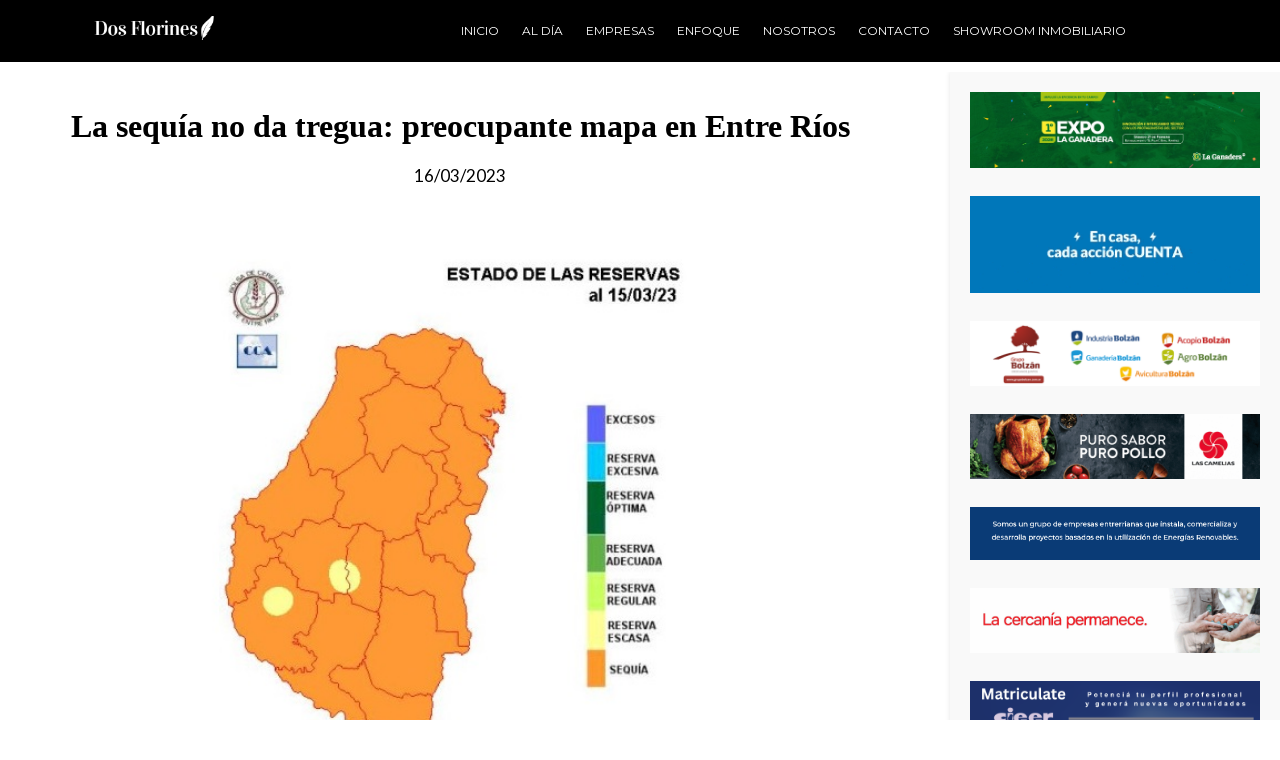

--- FILE ---
content_type: text/html; charset=UTF-8
request_url: https://dosflorines.com.ar/la-sequia-no-da-tregua-preocupante-mapa-en-entre-rios/
body_size: 21538
content:
<!DOCTYPE html>
<html lang="es-AR">
<head>
	<meta charset="UTF-8" />
	<meta name="viewport" content="width=device-width, initial-scale=1" />
	<link rel="profile" href="http://gmpg.org/xfn/11" />
	<link rel="pingback" href="https://dosflorines.com.ar/xmlrpc.php" />
	<meta name='robots' content='index, follow, max-image-preview:large, max-snippet:-1, max-video-preview:-1' />
	<style>img:is([sizes="auto" i], [sizes^="auto," i]) { contain-intrinsic-size: 3000px 1500px }</style>
	            <script type="text/javascript"> var epic_ajax_url = 'https://dosflorines.com.ar/?epic-ajax-request=epic-ne'; </script>
            <script type="text/javascript"> var jbp_elements_ajax_url = "https://dosflorines.com.ar/?ajax-request=jbp_elements";</script>
	<!-- This site is optimized with the Yoast SEO plugin v26.5 - https://yoast.com/wordpress/plugins/seo/ -->
	<title>La sequía no da tregua: preocupante mapa en Entre Ríos - Dos Florines</title>
	<link rel="canonical" href="https://dosflorines.com.ar/la-sequia-no-da-tregua-preocupante-mapa-en-entre-rios/" />
	<meta property="og:locale" content="es_ES" />
	<meta property="og:type" content="article" />
	<meta property="og:title" content="La sequía no da tregua: preocupante mapa en Entre Ríos - Dos Florines" />
	<meta property="og:description" content="La Bolsa de Cereales de Entre Ríos realizó un nuevo informe en el que advierte que &quot;el cierre de campaña no esgrime ninguna solución destacada a gran escala en el territorio provincial y toda la producción agropecuaria sufre la persistencia de la sequía&quot;. Dos Florines" />
	<meta property="og:url" content="https://dosflorines.com.ar/la-sequia-no-da-tregua-preocupante-mapa-en-entre-rios/" />
	<meta property="og:site_name" content="Dos Florines" />
	<meta property="article:published_time" content="2023-03-16T17:26:56+00:00" />
	<meta property="article:modified_time" content="2023-03-16T17:27:05+00:00" />
	<meta property="og:image" content="https://dosflorines.com.ar/wp-content/uploads/2023/03/reservas-agua-sequia-entre-rios-16-3-23.jpg" />
	<meta property="og:image:width" content="766" />
	<meta property="og:image:height" content="528" />
	<meta property="og:image:type" content="image/jpeg" />
	<meta name="author" content="Nahuel Amore" />
	<meta name="twitter:card" content="summary_large_image" />
	<meta name="twitter:label1" content="Escrito por" />
	<meta name="twitter:data1" content="Nahuel Amore" />
	<meta name="twitter:label2" content="Tiempo de lectura" />
	<meta name="twitter:data2" content="2 minutos" />
	<script type="application/ld+json" class="yoast-schema-graph">{"@context":"https://schema.org","@graph":[{"@type":"WebPage","@id":"https://dosflorines.com.ar/la-sequia-no-da-tregua-preocupante-mapa-en-entre-rios/","url":"https://dosflorines.com.ar/la-sequia-no-da-tregua-preocupante-mapa-en-entre-rios/","name":"La sequía no da tregua: preocupante mapa en Entre Ríos - Dos Florines","isPartOf":{"@id":"https://dosflorines.com.ar/#website"},"primaryImageOfPage":{"@id":"https://dosflorines.com.ar/la-sequia-no-da-tregua-preocupante-mapa-en-entre-rios/#primaryimage"},"image":{"@id":"https://dosflorines.com.ar/la-sequia-no-da-tregua-preocupante-mapa-en-entre-rios/#primaryimage"},"thumbnailUrl":"https://dosflorines.com.ar/wp-content/uploads/2023/03/reservas-agua-sequia-entre-rios-16-3-23.jpg","datePublished":"2023-03-16T17:26:56+00:00","dateModified":"2023-03-16T17:27:05+00:00","author":{"@id":"https://dosflorines.com.ar/#/schema/person/d3f92005e9f9e7efa43a0ad3a9152dc3"},"breadcrumb":{"@id":"https://dosflorines.com.ar/la-sequia-no-da-tregua-preocupante-mapa-en-entre-rios/#breadcrumb"},"inLanguage":"es-AR","potentialAction":[{"@type":"ReadAction","target":["https://dosflorines.com.ar/la-sequia-no-da-tregua-preocupante-mapa-en-entre-rios/"]}]},{"@type":"ImageObject","inLanguage":"es-AR","@id":"https://dosflorines.com.ar/la-sequia-no-da-tregua-preocupante-mapa-en-entre-rios/#primaryimage","url":"https://dosflorines.com.ar/wp-content/uploads/2023/03/reservas-agua-sequia-entre-rios-16-3-23.jpg","contentUrl":"https://dosflorines.com.ar/wp-content/uploads/2023/03/reservas-agua-sequia-entre-rios-16-3-23.jpg","width":766,"height":528},{"@type":"BreadcrumbList","@id":"https://dosflorines.com.ar/la-sequia-no-da-tregua-preocupante-mapa-en-entre-rios/#breadcrumb","itemListElement":[{"@type":"ListItem","position":1,"name":"Inicio","item":"https://dosflorines.com.ar/"},{"@type":"ListItem","position":2,"name":"La sequía no da tregua: preocupante mapa en Entre Ríos"}]},{"@type":"WebSite","@id":"https://dosflorines.com.ar/#website","url":"https://dosflorines.com.ar/","name":"Dos Florines","description":"La actividad privada en la agenda pública","potentialAction":[{"@type":"SearchAction","target":{"@type":"EntryPoint","urlTemplate":"https://dosflorines.com.ar/?s={search_term_string}"},"query-input":{"@type":"PropertyValueSpecification","valueRequired":true,"valueName":"search_term_string"}}],"inLanguage":"es-AR"},{"@type":"Person","@id":"https://dosflorines.com.ar/#/schema/person/d3f92005e9f9e7efa43a0ad3a9152dc3","name":"Nahuel Amore","image":{"@type":"ImageObject","inLanguage":"es-AR","@id":"https://dosflorines.com.ar/#/schema/person/image/","url":"https://secure.gravatar.com/avatar/b0aa8af98f0797cb0dd2612ae05c9b14cda3cf26e3955ffd9524b0c41d368341?s=96&d=mm&r=g","contentUrl":"https://secure.gravatar.com/avatar/b0aa8af98f0797cb0dd2612ae05c9b14cda3cf26e3955ffd9524b0c41d368341?s=96&d=mm&r=g","caption":"Nahuel Amore"},"url":"https://dosflorines.com.ar/author/nahuelamoregmail-com/"}]}</script>
	<!-- / Yoast SEO plugin. -->


<link rel='dns-prefetch' href='//code.responsivevoice.org' />
<link rel='dns-prefetch' href='//www.googletagmanager.com' />
<link rel='dns-prefetch' href='//fonts.googleapis.com' />
<link rel="alternate" type="application/rss+xml" title="Dos Florines &raquo; Feed" href="https://dosflorines.com.ar/feed/" />
<link rel="alternate" type="application/rss+xml" title="Dos Florines &raquo; RSS de los comentarios" href="https://dosflorines.com.ar/comments/feed/" />
<link rel="alternate" type="application/rss+xml" title="Dos Florines &raquo; La sequía no da tregua: preocupante mapa en Entre Ríos RSS de los comentarios" href="https://dosflorines.com.ar/la-sequia-no-da-tregua-preocupante-mapa-en-entre-rios/feed/" />
<script type="text/javascript">
/* <![CDATA[ */
window._wpemojiSettings = {"baseUrl":"https:\/\/s.w.org\/images\/core\/emoji\/16.0.1\/72x72\/","ext":".png","svgUrl":"https:\/\/s.w.org\/images\/core\/emoji\/16.0.1\/svg\/","svgExt":".svg","source":{"concatemoji":"https:\/\/dosflorines.com.ar\/wp-includes\/js\/wp-emoji-release.min.js?ver=6.8.3"}};
/*! This file is auto-generated */
!function(s,n){var o,i,e;function c(e){try{var t={supportTests:e,timestamp:(new Date).valueOf()};sessionStorage.setItem(o,JSON.stringify(t))}catch(e){}}function p(e,t,n){e.clearRect(0,0,e.canvas.width,e.canvas.height),e.fillText(t,0,0);var t=new Uint32Array(e.getImageData(0,0,e.canvas.width,e.canvas.height).data),a=(e.clearRect(0,0,e.canvas.width,e.canvas.height),e.fillText(n,0,0),new Uint32Array(e.getImageData(0,0,e.canvas.width,e.canvas.height).data));return t.every(function(e,t){return e===a[t]})}function u(e,t){e.clearRect(0,0,e.canvas.width,e.canvas.height),e.fillText(t,0,0);for(var n=e.getImageData(16,16,1,1),a=0;a<n.data.length;a++)if(0!==n.data[a])return!1;return!0}function f(e,t,n,a){switch(t){case"flag":return n(e,"\ud83c\udff3\ufe0f\u200d\u26a7\ufe0f","\ud83c\udff3\ufe0f\u200b\u26a7\ufe0f")?!1:!n(e,"\ud83c\udde8\ud83c\uddf6","\ud83c\udde8\u200b\ud83c\uddf6")&&!n(e,"\ud83c\udff4\udb40\udc67\udb40\udc62\udb40\udc65\udb40\udc6e\udb40\udc67\udb40\udc7f","\ud83c\udff4\u200b\udb40\udc67\u200b\udb40\udc62\u200b\udb40\udc65\u200b\udb40\udc6e\u200b\udb40\udc67\u200b\udb40\udc7f");case"emoji":return!a(e,"\ud83e\udedf")}return!1}function g(e,t,n,a){var r="undefined"!=typeof WorkerGlobalScope&&self instanceof WorkerGlobalScope?new OffscreenCanvas(300,150):s.createElement("canvas"),o=r.getContext("2d",{willReadFrequently:!0}),i=(o.textBaseline="top",o.font="600 32px Arial",{});return e.forEach(function(e){i[e]=t(o,e,n,a)}),i}function t(e){var t=s.createElement("script");t.src=e,t.defer=!0,s.head.appendChild(t)}"undefined"!=typeof Promise&&(o="wpEmojiSettingsSupports",i=["flag","emoji"],n.supports={everything:!0,everythingExceptFlag:!0},e=new Promise(function(e){s.addEventListener("DOMContentLoaded",e,{once:!0})}),new Promise(function(t){var n=function(){try{var e=JSON.parse(sessionStorage.getItem(o));if("object"==typeof e&&"number"==typeof e.timestamp&&(new Date).valueOf()<e.timestamp+604800&&"object"==typeof e.supportTests)return e.supportTests}catch(e){}return null}();if(!n){if("undefined"!=typeof Worker&&"undefined"!=typeof OffscreenCanvas&&"undefined"!=typeof URL&&URL.createObjectURL&&"undefined"!=typeof Blob)try{var e="postMessage("+g.toString()+"("+[JSON.stringify(i),f.toString(),p.toString(),u.toString()].join(",")+"));",a=new Blob([e],{type:"text/javascript"}),r=new Worker(URL.createObjectURL(a),{name:"wpTestEmojiSupports"});return void(r.onmessage=function(e){c(n=e.data),r.terminate(),t(n)})}catch(e){}c(n=g(i,f,p,u))}t(n)}).then(function(e){for(var t in e)n.supports[t]=e[t],n.supports.everything=n.supports.everything&&n.supports[t],"flag"!==t&&(n.supports.everythingExceptFlag=n.supports.everythingExceptFlag&&n.supports[t]);n.supports.everythingExceptFlag=n.supports.everythingExceptFlag&&!n.supports.flag,n.DOMReady=!1,n.readyCallback=function(){n.DOMReady=!0}}).then(function(){return e}).then(function(){var e;n.supports.everything||(n.readyCallback(),(e=n.source||{}).concatemoji?t(e.concatemoji):e.wpemoji&&e.twemoji&&(t(e.twemoji),t(e.wpemoji)))}))}((window,document),window._wpemojiSettings);
/* ]]> */
</script>
<style id='superb-addons-variable-fallbacks-inline-css' type='text/css'>
:root{--wp--preset--color--primary:#1f7cec;--wp--preset--color--primary-hover:#3993ff;--wp--preset--color--base:#fff;--wp--preset--color--featured:#0a284b;--wp--preset--color--contrast-light:#fff;--wp--preset--color--contrast-dark:#000;--wp--preset--color--mono-1:#0d3c74;--wp--preset--color--mono-2:#64748b;--wp--preset--color--mono-3:#e2e8f0;--wp--preset--color--mono-4:#f8fafc;--wp--preset--spacing--superbspacing-xxsmall:clamp(5px,1vw,10px);--wp--preset--spacing--superbspacing-xsmall:clamp(10px,2vw,20px);--wp--preset--spacing--superbspacing-small:clamp(20px,4vw,40px);--wp--preset--spacing--superbspacing-medium:clamp(30px,6vw,60px);--wp--preset--spacing--superbspacing-large:clamp(40px,8vw,80px);--wp--preset--spacing--superbspacing-xlarge:clamp(50px,10vw,100px);--wp--preset--spacing--superbspacing-xxlarge:clamp(60px,12vw,120px);--wp--preset--font-size--superbfont-tiny:clamp(10px,0.625rem + ((1vw - 3.2px) * 0.227),12px);--wp--preset--font-size--superbfont-xxsmall:clamp(12px,0.75rem + ((1vw - 3.2px) * 0.227),14px);--wp--preset--font-size--superbfont-xsmall:clamp(16px,1rem + ((1vw - 3.2px) * 1),16px);--wp--preset--font-size--superbfont-small:clamp(16px,1rem + ((1vw - 3.2px) * 0.227),18px);--wp--preset--font-size--superbfont-medium:clamp(18px,1.125rem + ((1vw - 3.2px) * 0.227),20px);--wp--preset--font-size--superbfont-large:clamp(24px,1.5rem + ((1vw - 3.2px) * 0.909),32px);--wp--preset--font-size--superbfont-xlarge:clamp(32px,2rem + ((1vw - 3.2px) * 1.818),48px);--wp--preset--font-size--superbfont-xxlarge:clamp(40px,2.5rem + ((1vw - 3.2px) * 2.727),64px)}.has-primary-color{color:var(--wp--preset--color--primary)!important}.has-primary-hover-color{color:var(--wp--preset--color--primary-hover)!important}.has-base-color{color:var(--wp--preset--color--base)!important}.has-featured-color{color:var(--wp--preset--color--featured)!important}.has-contrast-light-color{color:var(--wp--preset--color--contrast-light)!important}.has-contrast-dark-color{color:var(--wp--preset--color--contrast-dark)!important}.has-mono-1-color{color:var(--wp--preset--color--mono-1)!important}.has-mono-2-color{color:var(--wp--preset--color--mono-2)!important}.has-mono-3-color{color:var(--wp--preset--color--mono-3)!important}.has-mono-4-color{color:var(--wp--preset--color--mono-4)!important}.has-primary-background-color{background-color:var(--wp--preset--color--primary)!important}.has-primary-hover-background-color{background-color:var(--wp--preset--color--primary-hover)!important}.has-base-background-color{background-color:var(--wp--preset--color--base)!important}.has-featured-background-color{background-color:var(--wp--preset--color--featured)!important}.has-contrast-light-background-color{background-color:var(--wp--preset--color--contrast-light)!important}.has-contrast-dark-background-color{background-color:var(--wp--preset--color--contrast-dark)!important}.has-mono-1-background-color{background-color:var(--wp--preset--color--mono-1)!important}.has-mono-2-background-color{background-color:var(--wp--preset--color--mono-2)!important}.has-mono-3-background-color{background-color:var(--wp--preset--color--mono-3)!important}.has-mono-4-background-color{background-color:var(--wp--preset--color--mono-4)!important}.has-superbfont-tiny-font-size{font-size:var(--wp--preset--font-size--superbfont-tiny)!important}.has-superbfont-xxsmall-font-size{font-size:var(--wp--preset--font-size--superbfont-xxsmall)!important}.has-superbfont-xsmall-font-size{font-size:var(--wp--preset--font-size--superbfont-xsmall)!important}.has-superbfont-small-font-size{font-size:var(--wp--preset--font-size--superbfont-small)!important}.has-superbfont-medium-font-size{font-size:var(--wp--preset--font-size--superbfont-medium)!important}.has-superbfont-large-font-size{font-size:var(--wp--preset--font-size--superbfont-large)!important}.has-superbfont-xlarge-font-size{font-size:var(--wp--preset--font-size--superbfont-xlarge)!important}.has-superbfont-xxlarge-font-size{font-size:var(--wp--preset--font-size--superbfont-xxlarge)!important}
</style>
<link rel='stylesheet' id='hfe-widgets-style-css' href='https://dosflorines.com.ar/wp-content/plugins/header-footer-elementor/inc/widgets-css/frontend.css?ver=2.7.0' type='text/css' media='all' />
<style id='wp-emoji-styles-inline-css' type='text/css'>

	img.wp-smiley, img.emoji {
		display: inline !important;
		border: none !important;
		box-shadow: none !important;
		height: 1em !important;
		width: 1em !important;
		margin: 0 0.07em !important;
		vertical-align: -0.1em !important;
		background: none !important;
		padding: 0 !important;
	}
</style>
<link rel='stylesheet' id='wp-block-library-css' href='https://dosflorines.com.ar/wp-includes/css/dist/block-library/style.min.css?ver=6.8.3' type='text/css' media='all' />
<style id='wp-block-library-inline-css' type='text/css'>
.wp-block-group.is-style-superbaddons-card{background-color:var(--wp--preset--color--contrast-light);border-color:var(--wp--preset--color--mono-3);border-radius:10px;border-style:solid;border-width:1px;box-shadow:0 1px 2px 0 rgba(0,0,0,.05);color:var(--wp--preset--color--contrast-dark);padding:var(--wp--preset--spacing--superbspacing-small)}
</style>
<style id='classic-theme-styles-inline-css' type='text/css'>
/*! This file is auto-generated */
.wp-block-button__link{color:#fff;background-color:#32373c;border-radius:9999px;box-shadow:none;text-decoration:none;padding:calc(.667em + 2px) calc(1.333em + 2px);font-size:1.125em}.wp-block-file__button{background:#32373c;color:#fff;text-decoration:none}
</style>
<style id='superb-addons-animated-heading-style-inline-css' type='text/css'>
.superbaddons-animated-heading-block{overflow:hidden}.superbaddons-animated-heading-block .superb-animated-heading-letter{display:inline-block}

</style>
<style id='superb-addons-author-box-style-inline-css' type='text/css'>
.superbaddons-authorbox{align-items:stretch;border-radius:10px;display:flex;flex-direction:row;gap:20px;padding:40px 20px}.superbaddons-authorbox-alignment-left{justify-content:flex-start}.superbaddons-authorbox-alignment-center{align-items:center;flex-direction:column;gap:0;justify-content:center;text-align:center}.superbaddons-authorbox-alignment-right{flex-direction:row-reverse;text-align:right}.superbaddons-authorbox-left{align-items:center;display:flex;flex:1;max-width:96px}.superbaddons-authorbox-right{flex:1}.superbaddons-authorbox-avatar{border-radius:50%}.superbaddons-authorbox-authorname{color:#444;font-size:32px;font-style:normal;font-weight:800;line-height:40px}.superbaddons-authorbox-authorbio{color:#7c7c7c;font-size:14px;font-style:normal;font-weight:600;line-height:19px}.superbaddons-authorbox-authorbio,.superbaddons-authorbox-authorname{margin:0}.superbaddons-authorbox-social-wrapper{align-items:flex-start;display:flex;flex-direction:row;gap:10px}.superbaddons-authorbox-social-wrapper a{margin-top:15px}

</style>
<style id='superb-addons-ratings-style-inline-css' type='text/css'>
.superbaddongs-ratings-overall-wrapper{display:flex;flex-direction:column}.superbaddons-ratings-overall-label{font-style:normal;font-weight:700}.superbaddons-ratings-overall-rating-wrapper{align-items:center;display:flex;flex-direction:row;gap:12px}.superbaddons-ratings-overall-rating{align-items:center;display:flex;font-style:normal;font-weight:800;gap:5px;line-height:40px}.superbaddons-ratings-stars-icons{display:flex;flex-wrap:wrap;gap:8px;position:relative}.superbaddons-ratings-single-star{align-items:center;display:flex;position:relative}.superbaddons-ratings-single-percentage-star{left:0;overflow:hidden;position:absolute;top:0}.superbaddons-ratings-ratingbar-label{font-weight:700;margin:30px 0 16px}.superbaddons-ratings-ratingbar-bar{border-radius:100px;overflow:hidden;width:100%}.superbaddons-ratings-ratingbar-bar,.superbaddons-ratings-ratingbar-bar-fill{height:10px}.superbaddons-ratings-alignment-center{text-align:center}.superbaddons-ratings-alignment-center .superbaddons-ratings-overall-rating-wrapper{justify-content:center}.superbaddons-ratings-alignment-right{text-align:right}.superbaddons-ratings-alignment-right .superbaddons-ratings-overall-rating-wrapper{flex-direction:row-reverse}

</style>
<style id='superb-addons-table-of-contents-style-inline-css' type='text/css'>
.superbaddons-tableofcontents{display:flex;flex-direction:column}.superbaddons-tableofcontents-alignment-center{align-items:center;text-align:center}.superbaddons-tableofcontents-alignment-right{direction:rtl}.superbaddons-tableofcontents-boxed{border-radius:10px;padding:40px 20px}.superbaddons-tableofcontents-title{font-style:normal;font-weight:800}.superbaddons-tableofcontents-text{font-style:normal;font-weight:600}.superbaddons-tableofcontents-table ol{list-style-position:inside;margin:0;padding:0}.superbaddons-tableofcontents-table ol ol{padding-left:20px}.superbaddons-tableofcontents-alignment-center .superbaddons-tableofcontents-table ol ol{padding-left:0}.superbaddons-tableofcontents-alignment-right .superbaddons-tableofcontents-table ol ol{padding-left:0;padding-right:20px}

</style>
<style id='superb-addons-recent-posts-style-inline-css' type='text/css'>
.superbaddons-recentposts-alignment-center .superbaddons-recentposts-item-inner{flex-direction:column;justify-content:center;text-align:center}.superbaddons-recentposts-alignment-right{direction:rtl}.superbaddons-recentposts-list{list-style:none;margin:0;padding:0}.superbaddons-recentposts-list a{text-decoration:none}.superbaddons-recentposts-list a:active,.superbaddons-recentposts-list a:focus,.superbaddons-recentposts-list a:hover{color:inherit}.superbaddons-recentposts-item{margin-bottom:10px}.superbaddons-recentposts-item:last-of-type{margin-bottom:0}.superbaddons-recentposts-item-inner{align-items:center;display:flex;gap:10px}.superbaddons-recentposts-item-left,.superbaddons-recentposts-item-right{display:flex;flex-direction:column}

</style>
<style id='superb-addons-cover-image-style-inline-css' type='text/css'>
.superbaddons-coverimage-block{overflow:hidden}

</style>
<style id='superb-addons-google-maps-style-inline-css' type='text/css'>
.superbaddons-google-maps-block{overflow:hidden}

</style>
<style id='superb-addons-reveal-button-style-inline-css' type='text/css'>
.superb-addons-reveal-button{box-sizing:border-box;font-size:18px;padding-right:30px;position:relative}.superb-addons-reveal-button-element{background-color:var(--wp--preset--color--primary,#fff);border:1px solid var(--wp--preset--color--primary,#000);border-radius:5px;box-sizing:border-box;color:var(--wp--preset--color--contrast-light,#000);display:inline-block;line-height:1;margin:0;padding:15px 25px;position:relative;text-align:center;text-decoration:none;width:auto;z-index:1}.superb-addons-reveal-button.superb-addons-reveal-button-width-25{width:calc(25% - var(--wp--style--block-gap, .5em)*.75)}.superb-addons-reveal-button.superb-addons-reveal-button-width-50{width:calc(50% - var(--wp--style--block-gap, .5em)*.5)}.superb-addons-reveal-button.superb-addons-reveal-button-width-75{width:calc(75% - var(--wp--style--block-gap, .5em)*.25)}.superb-addons-reveal-button.superb-addons-reveal-button-width-100{flex-basis:100%;width:100%}.superb-has-custom-width .superb-addons-reveal-button-element{width:100%}.superb-addons-reveal-button-has-reveal .superb-addons-reveal-button-element.superb-addons-reveal-button-cta{border-bottom-right-radius:0!important;border-top-right-radius:0!important}.superb-addons-reveal-button-element.superb-addons-reveal-button-revealed{border-color:var(--wp--preset--color--primary,#000);border-style:dashed;display:inline-flex;gap:10px;margin-right:0;-webkit-user-select:all;-moz-user-select:all;user-select:all}.superb-addons-reveal-button-element.superb-addons-reveal-button-revealed,.superb-addons-reveal-button-teaser{align-items:center;background-color:var(--wp--preset--color--contrast-light,#fff);color:var(--wp--preset--color--primary,#000)}.superb-addons-reveal-button-teaser{border:1px dashed #000;border:1px dashed var(--wp--preset--color--primary,#000);border-radius:0 8px 8px 0;box-sizing:border-box;display:none;height:100%;justify-content:flex-end;padding:0 10px;position:absolute;right:0;top:0;-webkit-user-select:none;-moz-user-select:none;user-select:none;width:50%;z-index:0}.superb-addons-reveal-button-has-reveal .superb-addons-reveal-button-teaser{display:flex}.superb-addons-reveal-button .superb-has-teaser-text-color{color:var(--superb-addons-reveal-button-teaser-text)}.superb-addons-reveal-button .superb-has-teaser-background-color{background-color:var(--superb-addons-reveal-button-teaser-background)}.superb-addons-reveal-button:active,.superb-addons-reveal-button:focus,.superb-addons-reveal-button:hover{text-decoration:none}.superb-addons-reveal-button-element button{align-items:center;background:none;border:none;color:inherit;cursor:pointer;display:inline-flex;font-family:inherit;font-size:18px;font-weight:inherit;margin:0;padding:0;text-align:center;text-decoration:none;-webkit-user-select:none;-moz-user-select:none;user-select:none}

</style>
<style id='superb-addons-accordion-block-style-inline-css' type='text/css'>
.wp-block-superb-addons-accordion-block{background-color:#fff;border:1px solid #ddd;border-radius:4px;margin-bottom:1em;overflow:hidden}.wp-block-superb-addons-accordion-block.superb-accordion-is-open .superb-accordion-header{background-color:rgba(0,0,0,.05);border-bottom:1px solid rgba(0,0,0,.1)}.wp-block-superb-addons-accordion-block.superb-accordion-is-open .superb-accordion-header .superb-accordion-icon:before{transform:translate(-50%,-50%) rotate(45deg)}.wp-block-superb-addons-accordion-block.superb-accordion-is-open .superb-accordion-header .superb-accordion-icon:after{transform:translate(-50%,-50%) rotate(135deg)}.wp-block-superb-addons-accordion-block.superb-accordion-is-open .superb-accordion-content{display:block!important;height:auto}.wp-block-superb-addons-accordion-block .superb-accordion-header{align-items:center;background-color:rgba(0,0,0,.03);border-bottom:0 solid transparent;cursor:pointer;display:flex;justify-content:space-between;padding:15px;padding:var(--wp--preset--spacing--superbspacing-xsmall,15px);position:relative;transition:background-color .2s ease,border-bottom .2s ease}.wp-block-superb-addons-accordion-block .superb-accordion-header:hover{background-color:rgba(0,0,0,.05)}.wp-block-superb-addons-accordion-block .superb-accordion-title{flex-grow:1;font-size:1.1em;font-weight:500;margin:0}.wp-block-superb-addons-accordion-block .superb-accordion-icon{flex-shrink:0;height:24px;margin-left:10px;position:relative;width:24px}.wp-block-superb-addons-accordion-block .superb-accordion-icon:after,.wp-block-superb-addons-accordion-block .superb-accordion-icon:before{background-color:currentColor;content:"";height:2px;left:50%;position:absolute;top:50%;transition:transform .3s ease;width:12px}.wp-block-superb-addons-accordion-block .superb-accordion-icon:before{transform:translate(-50%,-50%)}.wp-block-superb-addons-accordion-block .superb-accordion-icon:after{transform:translate(-50%,-50%) rotate(90deg)}.wp-block-superb-addons-accordion-block .superb-accordion-content{height:0;overflow:hidden;padding:0;transition:height .3s ease-in-out}.wp-block-superb-addons-accordion-block .superb-accordion-content .superb-accordion-content-wrapper{padding:15px;padding:var(--wp--preset--spacing--superbspacing-xsmall,15px)}

</style>
<style id='global-styles-inline-css' type='text/css'>
:root{--wp--preset--aspect-ratio--square: 1;--wp--preset--aspect-ratio--4-3: 4/3;--wp--preset--aspect-ratio--3-4: 3/4;--wp--preset--aspect-ratio--3-2: 3/2;--wp--preset--aspect-ratio--2-3: 2/3;--wp--preset--aspect-ratio--16-9: 16/9;--wp--preset--aspect-ratio--9-16: 9/16;--wp--preset--color--black: #000000;--wp--preset--color--cyan-bluish-gray: #abb8c3;--wp--preset--color--white: #ffffff;--wp--preset--color--pale-pink: #f78da7;--wp--preset--color--vivid-red: #cf2e2e;--wp--preset--color--luminous-vivid-orange: #ff6900;--wp--preset--color--luminous-vivid-amber: #fcb900;--wp--preset--color--light-green-cyan: #7bdcb5;--wp--preset--color--vivid-green-cyan: #00d084;--wp--preset--color--pale-cyan-blue: #8ed1fc;--wp--preset--color--vivid-cyan-blue: #0693e3;--wp--preset--color--vivid-purple: #9b51e0;--wp--preset--gradient--vivid-cyan-blue-to-vivid-purple: linear-gradient(135deg,rgba(6,147,227,1) 0%,rgb(155,81,224) 100%);--wp--preset--gradient--light-green-cyan-to-vivid-green-cyan: linear-gradient(135deg,rgb(122,220,180) 0%,rgb(0,208,130) 100%);--wp--preset--gradient--luminous-vivid-amber-to-luminous-vivid-orange: linear-gradient(135deg,rgba(252,185,0,1) 0%,rgba(255,105,0,1) 100%);--wp--preset--gradient--luminous-vivid-orange-to-vivid-red: linear-gradient(135deg,rgba(255,105,0,1) 0%,rgb(207,46,46) 100%);--wp--preset--gradient--very-light-gray-to-cyan-bluish-gray: linear-gradient(135deg,rgb(238,238,238) 0%,rgb(169,184,195) 100%);--wp--preset--gradient--cool-to-warm-spectrum: linear-gradient(135deg,rgb(74,234,220) 0%,rgb(151,120,209) 20%,rgb(207,42,186) 40%,rgb(238,44,130) 60%,rgb(251,105,98) 80%,rgb(254,248,76) 100%);--wp--preset--gradient--blush-light-purple: linear-gradient(135deg,rgb(255,206,236) 0%,rgb(152,150,240) 100%);--wp--preset--gradient--blush-bordeaux: linear-gradient(135deg,rgb(254,205,165) 0%,rgb(254,45,45) 50%,rgb(107,0,62) 100%);--wp--preset--gradient--luminous-dusk: linear-gradient(135deg,rgb(255,203,112) 0%,rgb(199,81,192) 50%,rgb(65,88,208) 100%);--wp--preset--gradient--pale-ocean: linear-gradient(135deg,rgb(255,245,203) 0%,rgb(182,227,212) 50%,rgb(51,167,181) 100%);--wp--preset--gradient--electric-grass: linear-gradient(135deg,rgb(202,248,128) 0%,rgb(113,206,126) 100%);--wp--preset--gradient--midnight: linear-gradient(135deg,rgb(2,3,129) 0%,rgb(40,116,252) 100%);--wp--preset--font-size--small: 13px;--wp--preset--font-size--medium: 20px;--wp--preset--font-size--large: 36px;--wp--preset--font-size--x-large: 42px;--wp--preset--spacing--20: 0.44rem;--wp--preset--spacing--30: 0.67rem;--wp--preset--spacing--40: 1rem;--wp--preset--spacing--50: 1.5rem;--wp--preset--spacing--60: 2.25rem;--wp--preset--spacing--70: 3.38rem;--wp--preset--spacing--80: 5.06rem;--wp--preset--shadow--natural: 6px 6px 9px rgba(0, 0, 0, 0.2);--wp--preset--shadow--deep: 12px 12px 50px rgba(0, 0, 0, 0.4);--wp--preset--shadow--sharp: 6px 6px 0px rgba(0, 0, 0, 0.2);--wp--preset--shadow--outlined: 6px 6px 0px -3px rgba(255, 255, 255, 1), 6px 6px rgba(0, 0, 0, 1);--wp--preset--shadow--crisp: 6px 6px 0px rgba(0, 0, 0, 1);}:where(.is-layout-flex){gap: 0.5em;}:where(.is-layout-grid){gap: 0.5em;}body .is-layout-flex{display: flex;}.is-layout-flex{flex-wrap: wrap;align-items: center;}.is-layout-flex > :is(*, div){margin: 0;}body .is-layout-grid{display: grid;}.is-layout-grid > :is(*, div){margin: 0;}:where(.wp-block-columns.is-layout-flex){gap: 2em;}:where(.wp-block-columns.is-layout-grid){gap: 2em;}:where(.wp-block-post-template.is-layout-flex){gap: 1.25em;}:where(.wp-block-post-template.is-layout-grid){gap: 1.25em;}.has-black-color{color: var(--wp--preset--color--black) !important;}.has-cyan-bluish-gray-color{color: var(--wp--preset--color--cyan-bluish-gray) !important;}.has-white-color{color: var(--wp--preset--color--white) !important;}.has-pale-pink-color{color: var(--wp--preset--color--pale-pink) !important;}.has-vivid-red-color{color: var(--wp--preset--color--vivid-red) !important;}.has-luminous-vivid-orange-color{color: var(--wp--preset--color--luminous-vivid-orange) !important;}.has-luminous-vivid-amber-color{color: var(--wp--preset--color--luminous-vivid-amber) !important;}.has-light-green-cyan-color{color: var(--wp--preset--color--light-green-cyan) !important;}.has-vivid-green-cyan-color{color: var(--wp--preset--color--vivid-green-cyan) !important;}.has-pale-cyan-blue-color{color: var(--wp--preset--color--pale-cyan-blue) !important;}.has-vivid-cyan-blue-color{color: var(--wp--preset--color--vivid-cyan-blue) !important;}.has-vivid-purple-color{color: var(--wp--preset--color--vivid-purple) !important;}.has-black-background-color{background-color: var(--wp--preset--color--black) !important;}.has-cyan-bluish-gray-background-color{background-color: var(--wp--preset--color--cyan-bluish-gray) !important;}.has-white-background-color{background-color: var(--wp--preset--color--white) !important;}.has-pale-pink-background-color{background-color: var(--wp--preset--color--pale-pink) !important;}.has-vivid-red-background-color{background-color: var(--wp--preset--color--vivid-red) !important;}.has-luminous-vivid-orange-background-color{background-color: var(--wp--preset--color--luminous-vivid-orange) !important;}.has-luminous-vivid-amber-background-color{background-color: var(--wp--preset--color--luminous-vivid-amber) !important;}.has-light-green-cyan-background-color{background-color: var(--wp--preset--color--light-green-cyan) !important;}.has-vivid-green-cyan-background-color{background-color: var(--wp--preset--color--vivid-green-cyan) !important;}.has-pale-cyan-blue-background-color{background-color: var(--wp--preset--color--pale-cyan-blue) !important;}.has-vivid-cyan-blue-background-color{background-color: var(--wp--preset--color--vivid-cyan-blue) !important;}.has-vivid-purple-background-color{background-color: var(--wp--preset--color--vivid-purple) !important;}.has-black-border-color{border-color: var(--wp--preset--color--black) !important;}.has-cyan-bluish-gray-border-color{border-color: var(--wp--preset--color--cyan-bluish-gray) !important;}.has-white-border-color{border-color: var(--wp--preset--color--white) !important;}.has-pale-pink-border-color{border-color: var(--wp--preset--color--pale-pink) !important;}.has-vivid-red-border-color{border-color: var(--wp--preset--color--vivid-red) !important;}.has-luminous-vivid-orange-border-color{border-color: var(--wp--preset--color--luminous-vivid-orange) !important;}.has-luminous-vivid-amber-border-color{border-color: var(--wp--preset--color--luminous-vivid-amber) !important;}.has-light-green-cyan-border-color{border-color: var(--wp--preset--color--light-green-cyan) !important;}.has-vivid-green-cyan-border-color{border-color: var(--wp--preset--color--vivid-green-cyan) !important;}.has-pale-cyan-blue-border-color{border-color: var(--wp--preset--color--pale-cyan-blue) !important;}.has-vivid-cyan-blue-border-color{border-color: var(--wp--preset--color--vivid-cyan-blue) !important;}.has-vivid-purple-border-color{border-color: var(--wp--preset--color--vivid-purple) !important;}.has-vivid-cyan-blue-to-vivid-purple-gradient-background{background: var(--wp--preset--gradient--vivid-cyan-blue-to-vivid-purple) !important;}.has-light-green-cyan-to-vivid-green-cyan-gradient-background{background: var(--wp--preset--gradient--light-green-cyan-to-vivid-green-cyan) !important;}.has-luminous-vivid-amber-to-luminous-vivid-orange-gradient-background{background: var(--wp--preset--gradient--luminous-vivid-amber-to-luminous-vivid-orange) !important;}.has-luminous-vivid-orange-to-vivid-red-gradient-background{background: var(--wp--preset--gradient--luminous-vivid-orange-to-vivid-red) !important;}.has-very-light-gray-to-cyan-bluish-gray-gradient-background{background: var(--wp--preset--gradient--very-light-gray-to-cyan-bluish-gray) !important;}.has-cool-to-warm-spectrum-gradient-background{background: var(--wp--preset--gradient--cool-to-warm-spectrum) !important;}.has-blush-light-purple-gradient-background{background: var(--wp--preset--gradient--blush-light-purple) !important;}.has-blush-bordeaux-gradient-background{background: var(--wp--preset--gradient--blush-bordeaux) !important;}.has-luminous-dusk-gradient-background{background: var(--wp--preset--gradient--luminous-dusk) !important;}.has-pale-ocean-gradient-background{background: var(--wp--preset--gradient--pale-ocean) !important;}.has-electric-grass-gradient-background{background: var(--wp--preset--gradient--electric-grass) !important;}.has-midnight-gradient-background{background: var(--wp--preset--gradient--midnight) !important;}.has-small-font-size{font-size: var(--wp--preset--font-size--small) !important;}.has-medium-font-size{font-size: var(--wp--preset--font-size--medium) !important;}.has-large-font-size{font-size: var(--wp--preset--font-size--large) !important;}.has-x-large-font-size{font-size: var(--wp--preset--font-size--x-large) !important;}
:where(.wp-block-post-template.is-layout-flex){gap: 1.25em;}:where(.wp-block-post-template.is-layout-grid){gap: 1.25em;}
:where(.wp-block-columns.is-layout-flex){gap: 2em;}:where(.wp-block-columns.is-layout-grid){gap: 2em;}
:root :where(.wp-block-pullquote){font-size: 1.5em;line-height: 1.6;}
</style>
<link rel='stylesheet' id='spbcta-stylesheet-front-css' href='https://dosflorines.com.ar/wp-content/plugins/coupon-reveal-button/css/spbcta-stylesheet-front.css?ver=1.3.0' type='text/css' media='all' />
<link rel='stylesheet' id='font-awesome-css' href='https://dosflorines.com.ar/wp-content/plugins/elementor/assets/lib/font-awesome/css/font-awesome.min.css?ver=4.7.0' type='text/css' media='all' />
<link rel='stylesheet' id='jblog-icon-css' href='https://dosflorines.com.ar/wp-content/plugins/jblog-elements/assets/fonts/jblog-icon/jblog-icon.min.css?ver=1.1.2' type='text/css' media='all' />
<link rel='stylesheet' id='owl-carousel-css' href='https://dosflorines.com.ar/wp-content/plugins/jblog-elements/assets/css/lib/owl.carousel.css?ver=1.1.2' type='text/css' media='all' />
<link rel='stylesheet' id='jblog-elements-main-css' href='https://dosflorines.com.ar/wp-content/plugins/jblog-elements/assets/css/main.min.css?ver=1.1.2' type='text/css' media='all' />
<link rel='stylesheet' id='kiwi-icomoon-css' href='https://dosflorines.com.ar/wp-content/plugins/kiwi-social-share/assets/vendors/icomoon/style.css?ver=2.1.8' type='text/css' media='all' />
<link rel='stylesheet' id='rv-style-css' href='https://dosflorines.com.ar/wp-content/plugins/responsivevoice-text-to-speech/includes/css/responsivevoice.css?ver=6.8.3' type='text/css' media='all' />
<link rel='stylesheet' id='superb-addons-patterns-css' href='https://dosflorines.com.ar/wp-content/plugins/superb-blocks/assets/css/patterns.min.css?ver=3.6.2' type='text/css' media='all' />
<link rel='stylesheet' id='superb-addons-enhancements-css' href='https://dosflorines.com.ar/wp-content/plugins/superb-blocks/assets/css/enhancements.min.css?ver=3.6.2' type='text/css' media='all' />
<link rel='stylesheet' id='hfe-style-css' href='https://dosflorines.com.ar/wp-content/plugins/header-footer-elementor/assets/css/header-footer-elementor.css?ver=2.7.0' type='text/css' media='all' />
<link rel='stylesheet' id='elementor-icons-css' href='https://dosflorines.com.ar/wp-content/plugins/elementor/assets/lib/eicons/css/elementor-icons.min.css?ver=5.44.0' type='text/css' media='all' />
<link rel='stylesheet' id='elementor-frontend-css' href='https://dosflorines.com.ar/wp-content/plugins/elementor/assets/css/frontend.min.css?ver=3.32.5' type='text/css' media='all' />
<link rel='stylesheet' id='elementor-post-47898-css' href='https://dosflorines.com.ar/wp-content/uploads/elementor/css/post-47898.css?ver=1769842466' type='text/css' media='all' />
<link rel='stylesheet' id='jblog-elements-post-template-css' href='https://dosflorines.com.ar/wp-content/plugins/jblog-elements/assets/css/post-template.min.css?ver=1.1.2' type='text/css' media='all' />
<link rel='stylesheet' id='elementor-post-47954-css' href='https://dosflorines.com.ar/wp-content/uploads/elementor/css/post-47954.css?ver=1769842466' type='text/css' media='all' />
<link rel='stylesheet' id='simpleblogily-googlefonts-css' href='https://fonts.googleapis.com/css?family=Lato%3A300%2C400%2C400i%2C700%7CMontserrat%3A400%2C400i%2C500%2C600%2C700&#038;subset=latin%2Clatin-ext' type='text/css' media='all' />
<link rel='stylesheet' id='simpleblogily-style-css' href='https://dosflorines.com.ar/wp-content/themes/simpleblogily/style.css?ver=6.8.3' type='text/css' media='all' />
<link rel='stylesheet' id='simpleblogily-font-awesome-css-css' href='https://dosflorines.com.ar/wp-content/themes/simpleblogily/css/font-awesome.min.css?ver=6.8.3' type='text/css' media='all' />
<link rel='stylesheet' id='js_composer_custom_css-css' href='//dosflorines.com.ar/wp-content/uploads/js_composer/custom.css?ver=8.0' type='text/css' media='all' />
<link rel='stylesheet' id='hfe-elementor-icons-css' href='https://dosflorines.com.ar/wp-content/plugins/elementor/assets/lib/eicons/css/elementor-icons.min.css?ver=5.34.0' type='text/css' media='all' />
<link rel='stylesheet' id='hfe-icons-list-css' href='https://dosflorines.com.ar/wp-content/plugins/elementor/assets/css/widget-icon-list.min.css?ver=3.24.3' type='text/css' media='all' />
<link rel='stylesheet' id='hfe-social-icons-css' href='https://dosflorines.com.ar/wp-content/plugins/elementor/assets/css/widget-social-icons.min.css?ver=3.24.0' type='text/css' media='all' />
<link rel='stylesheet' id='hfe-social-share-icons-brands-css' href='https://dosflorines.com.ar/wp-content/plugins/elementor/assets/lib/font-awesome/css/brands.css?ver=5.15.3' type='text/css' media='all' />
<link rel='stylesheet' id='hfe-social-share-icons-fontawesome-css' href='https://dosflorines.com.ar/wp-content/plugins/elementor/assets/lib/font-awesome/css/fontawesome.css?ver=5.15.3' type='text/css' media='all' />
<link rel='stylesheet' id='hfe-nav-menu-icons-css' href='https://dosflorines.com.ar/wp-content/plugins/elementor/assets/lib/font-awesome/css/solid.css?ver=5.15.3' type='text/css' media='all' />
<link rel='stylesheet' id='hfe-widget-blockquote-css' href='https://dosflorines.com.ar/wp-content/plugins/elementor-pro/assets/css/widget-blockquote.min.css?ver=3.25.0' type='text/css' media='all' />
<link rel='stylesheet' id='hfe-mega-menu-css' href='https://dosflorines.com.ar/wp-content/plugins/elementor-pro/assets/css/widget-mega-menu.min.css?ver=3.26.2' type='text/css' media='all' />
<link rel='stylesheet' id='hfe-nav-menu-widget-css' href='https://dosflorines.com.ar/wp-content/plugins/elementor-pro/assets/css/widget-nav-menu.min.css?ver=3.26.0' type='text/css' media='all' />
<link rel='stylesheet' id='epic-icon-css' href='https://dosflorines.com.ar/wp-content/plugins/epic-news-element/assets/fonts/jegicon/jegicon.css?ver=6.8.3' type='text/css' media='all' />
<link rel='stylesheet' id='epic-style-css' href='https://dosflorines.com.ar/wp-content/plugins/epic-news-element/assets/css/style.min.css?ver=6.8.3' type='text/css' media='all' />
<link rel='stylesheet' id='srpw-style-css' href='https://dosflorines.com.ar/wp-content/plugins/smart-recent-posts-widget/assets/css/srpw-frontend.css?ver=6.8.3' type='text/css' media='all' />
<link rel='stylesheet' id='elementor-gf-roboto-css' href='https://fonts.googleapis.com/css?family=Roboto:100,100italic,200,200italic,300,300italic,400,400italic,500,500italic,600,600italic,700,700italic,800,800italic,900,900italic&#038;display=swap' type='text/css' media='all' />
<link rel='stylesheet' id='elementor-gf-robotoslab-css' href='https://fonts.googleapis.com/css?family=Roboto+Slab:100,100italic,200,200italic,300,300italic,400,400italic,500,500italic,600,600italic,700,700italic,800,800italic,900,900italic&#038;display=swap' type='text/css' media='all' />
<link rel='stylesheet' id='elementor-gf-montserrat-css' href='https://fonts.googleapis.com/css?family=Montserrat:100,100italic,200,200italic,300,300italic,400,400italic,500,500italic,600,600italic,700,700italic,800,800italic,900,900italic&#038;display=swap' type='text/css' media='all' />
<link rel='stylesheet' id='elementor-icons-shared-0-css' href='https://dosflorines.com.ar/wp-content/plugins/elementor/assets/lib/font-awesome/css/fontawesome.min.css?ver=5.15.3' type='text/css' media='all' />
<link rel='stylesheet' id='elementor-icons-fa-solid-css' href='https://dosflorines.com.ar/wp-content/plugins/elementor/assets/lib/font-awesome/css/solid.min.css?ver=5.15.3' type='text/css' media='all' />
<link rel='stylesheet' id='elementor-icons-fa-regular-css' href='https://dosflorines.com.ar/wp-content/plugins/elementor/assets/lib/font-awesome/css/regular.min.css?ver=5.15.3' type='text/css' media='all' />
<script type="text/javascript" src="https://dosflorines.com.ar/wp-includes/js/jquery/jquery.min.js?ver=3.7.1" id="jquery-core-js"></script>
<script type="text/javascript" src="https://dosflorines.com.ar/wp-includes/js/jquery/jquery-migrate.min.js?ver=3.4.1" id="jquery-migrate-js"></script>
<script type="text/javascript" id="jquery-js-after">
/* <![CDATA[ */
!function($){"use strict";$(document).ready(function(){$(this).scrollTop()>100&&$(".hfe-scroll-to-top-wrap").removeClass("hfe-scroll-to-top-hide"),$(window).scroll(function(){$(this).scrollTop()<100?$(".hfe-scroll-to-top-wrap").fadeOut(300):$(".hfe-scroll-to-top-wrap").fadeIn(300)}),$(".hfe-scroll-to-top-wrap").on("click",function(){$("html, body").animate({scrollTop:0},300);return!1})})}(jQuery);
!function($){'use strict';$(document).ready(function(){var bar=$('.hfe-reading-progress-bar');if(!bar.length)return;$(window).on('scroll',function(){var s=$(window).scrollTop(),d=$(document).height()-$(window).height(),p=d? s/d*100:0;bar.css('width',p+'%')});});}(jQuery);
/* ]]> */
</script>
<script type="text/javascript" src="https://code.responsivevoice.org/responsivevoice.js" id="responsive-voice-js"></script>

<!-- Google tag (gtag.js) snippet added by Site Kit -->
<!-- Google Analytics snippet added by Site Kit -->
<script type="text/javascript" src="https://www.googletagmanager.com/gtag/js?id=GT-5R4W7QWC" id="google_gtagjs-js" async></script>
<script type="text/javascript" id="google_gtagjs-js-after">
/* <![CDATA[ */
window.dataLayer = window.dataLayer || [];function gtag(){dataLayer.push(arguments);}
gtag("set","linker",{"domains":["dosflorines.com.ar"]});
gtag("js", new Date());
gtag("set", "developer_id.dZTNiMT", true);
gtag("config", "GT-5R4W7QWC");
/* ]]> */
</script>
<script></script><link rel="https://api.w.org/" href="https://dosflorines.com.ar/wp-json/" /><link rel="alternate" title="JSON" type="application/json" href="https://dosflorines.com.ar/wp-json/wp/v2/posts/30731" /><link rel="EditURI" type="application/rsd+xml" title="RSD" href="https://dosflorines.com.ar/xmlrpc.php?rsd" />
<link rel='shortlink' href='https://dosflorines.com.ar/?p=30731' />
<link rel="alternate" title="oEmbed (JSON)" type="application/json+oembed" href="https://dosflorines.com.ar/wp-json/oembed/1.0/embed?url=https%3A%2F%2Fdosflorines.com.ar%2Fla-sequia-no-da-tregua-preocupante-mapa-en-entre-rios%2F" />
<link rel="alternate" title="oEmbed (XML)" type="text/xml+oembed" href="https://dosflorines.com.ar/wp-json/oembed/1.0/embed?url=https%3A%2F%2Fdosflorines.com.ar%2Fla-sequia-no-da-tregua-preocupante-mapa-en-entre-rios%2F&#038;format=xml" />
<meta name="cdp-version" content="1.5.0" />
		<!-- GA Google Analytics @ https://m0n.co/ga -->
		<script>
			(function(i,s,o,g,r,a,m){i['GoogleAnalyticsObject']=r;i[r]=i[r]||function(){
			(i[r].q=i[r].q||[]).push(arguments)},i[r].l=1*new Date();a=s.createElement(o),
			m=s.getElementsByTagName(o)[0];a.async=1;a.src=g;m.parentNode.insertBefore(a,m)
			})(window,document,'script','https://www.google-analytics.com/analytics.js','ga');
			ga('create', 'UA-174566409-1', 'auto');
			ga('require', 'displayfeatures');
			ga('require', 'linkid');
			ga('set', 'anonymizeIp', true);
			ga('set', 'forceSSL', true);
			ga('send', 'pageview');
		</script>

	<meta name="generator" content="Site Kit by Google 1.171.0" /><link rel="pingback" href="https://dosflorines.com.ar/xmlrpc.php"><meta name="generator" content="Elementor 3.32.5; features: additional_custom_breakpoints; settings: css_print_method-external, google_font-enabled, font_display-swap">
			<style>
				.e-con.e-parent:nth-of-type(n+4):not(.e-lazyloaded):not(.e-no-lazyload),
				.e-con.e-parent:nth-of-type(n+4):not(.e-lazyloaded):not(.e-no-lazyload) * {
					background-image: none !important;
				}
				@media screen and (max-height: 1024px) {
					.e-con.e-parent:nth-of-type(n+3):not(.e-lazyloaded):not(.e-no-lazyload),
					.e-con.e-parent:nth-of-type(n+3):not(.e-lazyloaded):not(.e-no-lazyload) * {
						background-image: none !important;
					}
				}
				@media screen and (max-height: 640px) {
					.e-con.e-parent:nth-of-type(n+2):not(.e-lazyloaded):not(.e-no-lazyload),
					.e-con.e-parent:nth-of-type(n+2):not(.e-lazyloaded):not(.e-no-lazyload) * {
						background-image: none !important;
					}
				}
			</style>
			<meta name="generator" content="Powered by WPBakery Page Builder - drag and drop page builder for WordPress."/>
<style type="text/css" id="custom-background-css">
body.custom-background { background-color: #ffffff; }
</style>
	<link rel="icon" href="https://dosflorines.com.ar/wp-content/uploads/2025/11/cropped-Logo-Nuevo-DF-04-32x32.png" sizes="32x32" />
<link rel="icon" href="https://dosflorines.com.ar/wp-content/uploads/2025/11/cropped-Logo-Nuevo-DF-04-192x192.png" sizes="192x192" />
<link rel="apple-touch-icon" href="https://dosflorines.com.ar/wp-content/uploads/2025/11/cropped-Logo-Nuevo-DF-04-180x180.png" />
<meta name="msapplication-TileImage" content="https://dosflorines.com.ar/wp-content/uploads/2025/11/cropped-Logo-Nuevo-DF-04-270x270.png" />
<style id="jeg_dynamic_css" type="text/css" data-type="jeg_custom-css">.jeg_post_title, .jeg_post_title > a, jeg_archive_title { font-family: Georgia,Times,"Times New Roman",serif;font-weight : 700; font-style : normal;  } .jeg_post_excerpt,.jeg_readmore { font-family: "Open Sans",Helvetica,Arial,sans-serif; } </style>		<style type="text/css" id="wp-custom-css">
			.articulo{float:left;width:65%}
.articulosidebar{width:30%;margin-left:70%;}
.widgettitle, .jblog_block_title {clear: none!important;}
nav#site-navigation {background:#a50b1b;}

header#masthead {background:#fff;}
header#masthead img {margin-top:70px;}
div#content {padding-top: 0!important;}
footer .container {width: 90%!important;margin: 0 auto;}
a {text-decoration:none!important;}
.footer-widgets li {display:block;}

.single-post .container{width:100%;margin:0 auto;}

.category .sidebar {display:none;}
.jeg_share_button a {padding:0!important;}
figure {padding: 0;margin: 0;}
h1 {font-family:Georgia,Times,"Times New Roman",serif}
p {color:#000;font-size:17px;margin-bottom:2em;}

@media only screen and (max-width: 639px) {
.articulo{float:none;width:100%}
.articulosidebar{width:100%;margin-left:0;}
.widgettitle, .jblog_block_title {clear: none!important;}
.wp-block-embed {margin-left:-25px!important;}
}

/* Oculta imagen en móviles */
@media (max-width: 767px) {
   .imagen-para-desktop {display: none !important;}
}

/* Layout principal */
.flex-container {
    display: flex;
    flex-wrap: nowrap;
}
#main {flex: 1;padding: 20px;}
#barra-lateral-anuncios {
    width: 330px;
    padding: 20px;
    background-color: #f9f9f9;
    box-shadow: 0px 0px 5px rgba(0, 0, 0, 0.1);
}

/* Responsive */
@media (max-width: 768px) {
    .flex-container {flex-direction: column;}
    #barra-lateral-anuncios {width: 100%;margin-top: 20px;}
    .post-header h1 {line-height: 1.2;}
}

/* Margen lateral solo en escritorio */
@media (min-width: 768px) {
    .contenido-entrada {margin-left: 20px;margin-right: 20px;}
}

/* Imágenes al ancho del contenedor */
.contenido-entrada img {
    display: block;
    max-width: 100%;
    height: auto;
    margin: 1.2em auto;
}

/* Quitar bordes o sombras en entradas */
.single-post main#main.site-main {
  border: none !important;
  box-shadow: none !important;
  background: #fff !important;
}

/* Aumentar tamaño de letra en párrafos de entradas */
.single-post .contenido-entrada p {
    font-size: 19px;
    line-height: 1.6;
}

/* Título en negrita */
.single-post .post-header h1 {
    font-weight: 700 !important;
}

/* ————————————————
   🔥 TÍTULO MÁS CHICO EN ESCRITORIO
   ———————————————— */
@media (min-width: 992px) {
  .single-post .post-header h1 {
      font-size: 32px !important;
      line-height: 1.2 !important;
  }
}

/* Aire lateral del texto en escritorio */
@media (min-width: 992px) {
  .single-post .contenido-entrada {
    padding-left: 36px;
    padding-right: 16px;
  }
}

/* Ancho de lectura cómodo en pantallas grandes */
@media (min-width: 1200px) {
  .single-post .contenido-entrada {
    max-width: 760px;
    margin-left: auto;
    margin-right: auto;
  }
}

/* En móvil: texto a full ancho */
@media (max-width: 768px) {
  .single-post .contenido-entrada {
    padding-left: 0;
    padding-right: 0;
    max-width: none;
    margin-left: 0;
    margin-right: 0;
  }
}

/* ✅ Letra capital solo en el SEGUNDO párrafo del contenido */
.single-post .contenido-entrada > p:nth-of-type(2)::first-letter {
  font-size: 60px;
  font-weight: 700;
  float: left;
  margin-right: 10px;
  line-height: 0.9;
  margin-top: 4px;
}

/* Evita aplicar letra capital en los demás párrafos */
.single-post .contenido-entrada p:not(:nth-of-type(2))::first-letter {
  all: unset;
}

/* Iconos de redes */
.iconos-redes {
    display: flex !important;
    justify-content: center;
    align-items: center;
    flex-wrap: wrap;
}
.iconos-redes i {
    font-size: 32px;
    margin: 0 10px;
    color: #000;
}
@media only screen and (max-width: 768px) {
    .iconos-redes {display: flex !important;}
}

/* --- LOGO MINI EN MENÚ (solo aparece al hacer scroll) --- */

/* Fijar el menú arriba */
nav#site-navigation {
  position: sticky;
  top: 0;
  z-index: 9999;
}

/* Logo mini: oculto por defecto */
.df-logo-mini {
  display: none;
  position: absolute;
  left: 18px;
  top: 50%;
  transform: translateY(-50%);
  line-height: 1;
  z-index: 10000;
}

/* Tamaño equilibrado del logo */
.df-logo-mini img {
  height: 36px !important;
  width: auto !important;
  transition: height 0.3s ease, opacity 0.3s ease;
  opacity: 0;
}

/* Cuando se hace scroll (body.df-scrolled) el logo aparece */
.df-scrolled .df-logo-mini {
  display: block;
}
.df-scrolled .df-logo-mini img {
  opacity: 1;
  height: 32px !important;
}

/* Mover menú a la derecha para no superponerlo con el logo */
.df-scrolled nav#site-navigation .menu,
.df-scrolled nav#site-navigation .main-navigation,
.df-scrolled nav#site-navigation .menu-main-menu-container,
.df-scrolled nav#site-navigation ul {
  padding-left: 72px;
}

/* En móvil: ajustar tamaño o esconder el logo */
@media (max-width: 768px) {
  .df-logo-mini img { height: 28px !important; }
  .df-scrolled nav#site-navigation ul { padding-left: 56px; }
}

/* Oculta el título de las páginas (pero no de las entradas) */
.page .entry-title {
  display: none !important;
}

/* —— HEADER de ENTRADAS: logo a ancho completo y centrado —— */
.single-post header#masthead {
  /* romper el container y ocupar todo el ancho de la ventana */
  width: 100vw;
  margin-left: calc(50% - 50vw);
  background: #fff;
  padding: 20px 0 10px;
}

/* quitar límites del container dentro del header (si los hubiera) */
.single-post header#masthead .container,
.single-post header#masthead .site-branding {
  max-width: none !important;
  width: 100% !important;
  padding-left: 0 !important;
  padding-right: 0 !important;
}

/* alinear y escalar el logo */
.single-post header#masthead img {
  display: block;
  margin: 0 auto;
  height: auto;
  max-height: 110px;   /* ajustá a gusto (90–120px) */
}

/* en móvil, un poco más chico para que no empuje todo */
@media (max-width: 768px) {
  .single-post header#masthead img { max-height: 80px; }
}

/* ✅ Eliminar el espacio blanco superior en las entradas */
.single-post body,
.single-post #page,
.single-post .site {
  margin-top: 0 !important;
  padding-top: 0 !important;
}

/* Asegurar que el header quede pegado al menú */
.single-post header#masthead {
  margin-top: 0 !important;
  padding-top: 0 !important;
}

/* Unificar altura del menú superior (franja roja) en todo el sitio */
nav#site-navigation {
  min-height: 62px !important; /* altura fija de referencia */
  line-height: 62px !important;
}

/* En las entradas, quitar cualquier diferencia de padding o margen extra */
.single-post nav#site-navigation {
  padding-top: 0 !important;
  padding-bottom: 0 !important;
  height: 65px !important; /* igual que arriba */
  line-height: 62px !important;
}

/* En móviles, un poco más baja si querés */
@media (max-width: 768px) {
  nav#site-navigation,
  .single-post nav#site-navigation {
    min-height: 55px !important;
    line-height: 55px !important;
  }
}

/* ————————————————
   🔥 TÍTULO MÁS CHICO EN MÓVIL
   ———————————————— */
@media (max-width: 768px) {
  .single-post .post-header h1 {
    font-size: 24px !important;
    line-height: 1.25 !important;
  }
}
		</style>
		<noscript><style> .wpb_animate_when_almost_visible { opacity: 1; }</style></noscript></head>

<body class="wp-singular post-template-default single single-post postid-30731 single-format-standard custom-background wp-theme-simpleblogily epic-gutenberg ehf-header ehf-template-simpleblogily ehf-stylesheet-simpleblogily wpb-js-composer js-comp-ver-8.0 vc_responsive elementor-default elementor-kit-47898">
<div id="page" class="hfeed site">

		<header id="masthead" itemscope="itemscope" itemtype="https://schema.org/WPHeader">
			<p class="main-title bhf-hidden" itemprop="headline"><a href="https://dosflorines.com.ar" title="Dos Florines" rel="home">Dos Florines</a></p>
					<div data-elementor-type="wp-post" data-elementor-id="47954" class="elementor elementor-47954" data-elementor-post-type="elementor-hf">
						<section class="elementor-section elementor-top-section elementor-element elementor-element-1542f0e elementor-section-full_width elementor-section-height-min-height elementor-section-height-default elementor-section-items-middle" data-id="1542f0e" data-element_type="section" data-settings="{&quot;background_background&quot;:&quot;classic&quot;}">
						<div class="elementor-container elementor-column-gap-default">
					<div class="elementor-column elementor-col-50 elementor-top-column elementor-element elementor-element-23455b0" data-id="23455b0" data-element_type="column">
			<div class="elementor-widget-wrap elementor-element-populated">
						<div class="elementor-element elementor-element-cff4b2d elementor-widget elementor-widget-image" data-id="cff4b2d" data-element_type="widget" data-widget_type="image.default">
				<div class="elementor-widget-container">
																<a href="https://dosflorines.com.ar/">
							<img src="https://dosflorines.com.ar/wp-content/uploads/elementor/thumbs/Logo-Nuevo-DF-0png-re5vi0wtlrmuf6dcqozvexuxy3i9irhgyrqiop9w28.png" alt="Logo Nuevo - DF-0png" />								</a>
															</div>
				</div>
					</div>
		</div>
				<div class="elementor-column elementor-col-50 elementor-top-column elementor-element elementor-element-0031f56" data-id="0031f56" data-element_type="column">
			<div class="elementor-widget-wrap elementor-element-populated">
						<div class="elementor-element elementor-element-2b2f1da hfe-nav-menu__align-center hfe-submenu-icon-classic hfe-submenu-animation-none hfe-link-redirect-child hfe-nav-menu__breakpoint-tablet elementor-widget elementor-widget-navigation-menu" data-id="2b2f1da" data-element_type="widget" data-settings="{&quot;padding_horizontal_menu_item&quot;:{&quot;unit&quot;:&quot;px&quot;,&quot;size&quot;:11,&quot;sizes&quot;:[]},&quot;menu_space_between&quot;:{&quot;unit&quot;:&quot;px&quot;,&quot;size&quot;:1,&quot;sizes&quot;:[]},&quot;menu_row_space&quot;:{&quot;unit&quot;:&quot;px&quot;,&quot;size&quot;:0,&quot;sizes&quot;:[]},&quot;padding_horizontal_menu_item_tablet&quot;:{&quot;unit&quot;:&quot;px&quot;,&quot;size&quot;:&quot;&quot;,&quot;sizes&quot;:[]},&quot;padding_horizontal_menu_item_mobile&quot;:{&quot;unit&quot;:&quot;px&quot;,&quot;size&quot;:&quot;&quot;,&quot;sizes&quot;:[]},&quot;padding_vertical_menu_item&quot;:{&quot;unit&quot;:&quot;px&quot;,&quot;size&quot;:15,&quot;sizes&quot;:[]},&quot;padding_vertical_menu_item_tablet&quot;:{&quot;unit&quot;:&quot;px&quot;,&quot;size&quot;:&quot;&quot;,&quot;sizes&quot;:[]},&quot;padding_vertical_menu_item_mobile&quot;:{&quot;unit&quot;:&quot;px&quot;,&quot;size&quot;:&quot;&quot;,&quot;sizes&quot;:[]},&quot;menu_space_between_tablet&quot;:{&quot;unit&quot;:&quot;px&quot;,&quot;size&quot;:&quot;&quot;,&quot;sizes&quot;:[]},&quot;menu_space_between_mobile&quot;:{&quot;unit&quot;:&quot;px&quot;,&quot;size&quot;:&quot;&quot;,&quot;sizes&quot;:[]},&quot;menu_row_space_tablet&quot;:{&quot;unit&quot;:&quot;px&quot;,&quot;size&quot;:&quot;&quot;,&quot;sizes&quot;:[]},&quot;menu_row_space_mobile&quot;:{&quot;unit&quot;:&quot;px&quot;,&quot;size&quot;:&quot;&quot;,&quot;sizes&quot;:[]},&quot;dropdown_border_radius&quot;:{&quot;unit&quot;:&quot;px&quot;,&quot;top&quot;:&quot;&quot;,&quot;right&quot;:&quot;&quot;,&quot;bottom&quot;:&quot;&quot;,&quot;left&quot;:&quot;&quot;,&quot;isLinked&quot;:true},&quot;dropdown_border_radius_tablet&quot;:{&quot;unit&quot;:&quot;px&quot;,&quot;top&quot;:&quot;&quot;,&quot;right&quot;:&quot;&quot;,&quot;bottom&quot;:&quot;&quot;,&quot;left&quot;:&quot;&quot;,&quot;isLinked&quot;:true},&quot;dropdown_border_radius_mobile&quot;:{&quot;unit&quot;:&quot;px&quot;,&quot;top&quot;:&quot;&quot;,&quot;right&quot;:&quot;&quot;,&quot;bottom&quot;:&quot;&quot;,&quot;left&quot;:&quot;&quot;,&quot;isLinked&quot;:true},&quot;width_dropdown_item&quot;:{&quot;unit&quot;:&quot;px&quot;,&quot;size&quot;:&quot;220&quot;,&quot;sizes&quot;:[]},&quot;width_dropdown_item_tablet&quot;:{&quot;unit&quot;:&quot;px&quot;,&quot;size&quot;:&quot;&quot;,&quot;sizes&quot;:[]},&quot;width_dropdown_item_mobile&quot;:{&quot;unit&quot;:&quot;px&quot;,&quot;size&quot;:&quot;&quot;,&quot;sizes&quot;:[]},&quot;padding_horizontal_dropdown_item&quot;:{&quot;unit&quot;:&quot;px&quot;,&quot;size&quot;:&quot;&quot;,&quot;sizes&quot;:[]},&quot;padding_horizontal_dropdown_item_tablet&quot;:{&quot;unit&quot;:&quot;px&quot;,&quot;size&quot;:&quot;&quot;,&quot;sizes&quot;:[]},&quot;padding_horizontal_dropdown_item_mobile&quot;:{&quot;unit&quot;:&quot;px&quot;,&quot;size&quot;:&quot;&quot;,&quot;sizes&quot;:[]},&quot;padding_vertical_dropdown_item&quot;:{&quot;unit&quot;:&quot;px&quot;,&quot;size&quot;:15,&quot;sizes&quot;:[]},&quot;padding_vertical_dropdown_item_tablet&quot;:{&quot;unit&quot;:&quot;px&quot;,&quot;size&quot;:&quot;&quot;,&quot;sizes&quot;:[]},&quot;padding_vertical_dropdown_item_mobile&quot;:{&quot;unit&quot;:&quot;px&quot;,&quot;size&quot;:&quot;&quot;,&quot;sizes&quot;:[]},&quot;distance_from_menu&quot;:{&quot;unit&quot;:&quot;px&quot;,&quot;size&quot;:&quot;&quot;,&quot;sizes&quot;:[]},&quot;distance_from_menu_tablet&quot;:{&quot;unit&quot;:&quot;px&quot;,&quot;size&quot;:&quot;&quot;,&quot;sizes&quot;:[]},&quot;distance_from_menu_mobile&quot;:{&quot;unit&quot;:&quot;px&quot;,&quot;size&quot;:&quot;&quot;,&quot;sizes&quot;:[]},&quot;toggle_size&quot;:{&quot;unit&quot;:&quot;px&quot;,&quot;size&quot;:&quot;&quot;,&quot;sizes&quot;:[]},&quot;toggle_size_tablet&quot;:{&quot;unit&quot;:&quot;px&quot;,&quot;size&quot;:&quot;&quot;,&quot;sizes&quot;:[]},&quot;toggle_size_mobile&quot;:{&quot;unit&quot;:&quot;px&quot;,&quot;size&quot;:&quot;&quot;,&quot;sizes&quot;:[]},&quot;toggle_border_width&quot;:{&quot;unit&quot;:&quot;px&quot;,&quot;size&quot;:&quot;&quot;,&quot;sizes&quot;:[]},&quot;toggle_border_width_tablet&quot;:{&quot;unit&quot;:&quot;px&quot;,&quot;size&quot;:&quot;&quot;,&quot;sizes&quot;:[]},&quot;toggle_border_width_mobile&quot;:{&quot;unit&quot;:&quot;px&quot;,&quot;size&quot;:&quot;&quot;,&quot;sizes&quot;:[]},&quot;toggle_border_radius&quot;:{&quot;unit&quot;:&quot;px&quot;,&quot;size&quot;:&quot;&quot;,&quot;sizes&quot;:[]},&quot;toggle_border_radius_tablet&quot;:{&quot;unit&quot;:&quot;px&quot;,&quot;size&quot;:&quot;&quot;,&quot;sizes&quot;:[]},&quot;toggle_border_radius_mobile&quot;:{&quot;unit&quot;:&quot;px&quot;,&quot;size&quot;:&quot;&quot;,&quot;sizes&quot;:[]}}" data-widget_type="navigation-menu.default">
				<div class="elementor-widget-container">
								<div class="hfe-nav-menu hfe-layout-horizontal hfe-nav-menu-layout horizontal hfe-pointer__none" data-layout="horizontal">
				<div role="button" class="hfe-nav-menu__toggle elementor-clickable" tabindex="0" aria-label="Menu Toggle">
					<span class="screen-reader-text">Menu</span>
					<div class="hfe-nav-menu-icon">
						<i aria-hidden="true"  class="fas fa-align-justify"></i>					</div>
				</div>
				<nav itemscope="itemscope" itemtype="https://schema.org/SiteNavigationElement" class="hfe-nav-menu__layout-horizontal hfe-nav-menu__submenu-classic" data-toggle-icon="&lt;i aria-hidden=&quot;true&quot; tabindex=&quot;0&quot; class=&quot;fas fa-align-justify&quot;&gt;&lt;/i&gt;" data-close-icon="&lt;i aria-hidden=&quot;true&quot; tabindex=&quot;0&quot; class=&quot;far fa-window-close&quot;&gt;&lt;/i&gt;" data-full-width="yes">
					<ul id="menu-1-2b2f1da" class="hfe-nav-menu"><li id="menu-item-4999" itemprop="name" class="menu-item menu-item-type-post_type menu-item-object-page menu-item-home parent hfe-creative-menu"><a href="https://dosflorines.com.ar/" itemprop="url" class = "hfe-menu-item">INICIO</a></li>
<li id="menu-item-5055" itemprop="name" class="menu-item menu-item-type-post_type menu-item-object-page parent hfe-creative-menu"><a target="_blank"rel="noopener" href="https://dosflorines.com.ar/al-dia/" itemprop="url" class = "hfe-menu-item">AL DÍA</a></li>
<li id="menu-item-5058" itemprop="name" class="menu-item menu-item-type-post_type menu-item-object-page parent hfe-creative-menu"><a target="_blank"rel="noopener" href="https://dosflorines.com.ar/empresas/" itemprop="url" class = "hfe-menu-item">EMPRESAS</a></li>
<li id="menu-item-5071" itemprop="name" class="menu-item menu-item-type-post_type menu-item-object-page parent hfe-creative-menu"><a target="_blank"rel="noopener" href="https://dosflorines.com.ar/enfoque/" itemprop="url" class = "hfe-menu-item">ENFOQUE</a></li>
<li id="menu-item-5124" itemprop="name" class="menu-item menu-item-type-post_type menu-item-object-page parent hfe-creative-menu"><a target="_blank"rel="noopener" href="https://dosflorines.com.ar/nosotros/" itemprop="url" class = "hfe-menu-item">NOSOTROS</a></li>
<li id="menu-item-5125" itemprop="name" class="menu-item menu-item-type-post_type menu-item-object-page parent hfe-creative-menu"><a target="_blank"rel="noopener" href="https://dosflorines.com.ar/contacto/" itemprop="url" class = "hfe-menu-item">CONTACTO</a></li>
<li id="menu-item-5364" itemprop="name" class="menu-item menu-item-type-post_type menu-item-object-page parent hfe-creative-menu"><a target="_blank"rel="noopener" href="https://dosflorines.com.ar/showroom-inmobiliario/" itemprop="url" class = "hfe-menu-item">SHOWROOM INMOBILIARIO</a></li>
</ul> 
				</nav>
			</div>
							</div>
				</div>
					</div>
		</div>
					</div>
		</section>
				</div>
				</header>

	
<div id="primary" class="content-area container">
    <div class="flex-container">
        <main id="main" class="site-main" role="main">

        
            <!-- Cabecera: Título y fecha centrados -->
            <div class="post-header" style="text-align:center;">
                <h1>La sequía no da tregua: preocupante mapa en Entre Ríos</h1>                <p>16/03/2023</p>
            </div>

            <!-- Imagen destacada estirada al ancho de la columna -->
                            <div class="imagen-destacada" style="width:100%;">
                    <img fetchpriority="high" width="766" height="528" src="https://dosflorines.com.ar/wp-content/uploads/2023/03/reservas-agua-sequia-entre-rios-16-3-23.jpg" class="attachment-full size-full wp-post-image" alt="" style="width:100%;height:auto;" decoding="async" srcset="https://dosflorines.com.ar/wp-content/uploads/2023/03/reservas-agua-sequia-entre-rios-16-3-23.jpg 766w, https://dosflorines.com.ar/wp-content/uploads/2023/03/reservas-agua-sequia-entre-rios-16-3-23-300x207.jpg 300w, https://dosflorines.com.ar/wp-content/uploads/2023/03/reservas-agua-sequia-entre-rios-16-3-23-150x103.jpg 150w, https://dosflorines.com.ar/wp-content/uploads/2023/03/reservas-agua-sequia-entre-rios-16-3-23-750x517.jpg 750w" sizes="(max-width: 766px) 100vw, 766px" />                </div>
            
            <!-- Contenido con margen (solo desktop) -->
            <div class="contenido-entrada">
                <ul class="kiwi-article-bar leaf kiwi-article-bar-center "><li><a class="kiwi-nw-whatsapp" href="https://wa.me/?text=Look%20at%20this:%20La+sequ%C3%ADa+no+da+tregua%3A+preocupante+mapa+en+Entre+R%C3%ADos%20-%20https%3A%2F%2Fdosflorines.com.ar%2Fla-sequia-no-da-tregua-preocupante-mapa-en-entre-rios%2F" target="_blank"><span class="kicon-whatsapp"></span> </a></li><li><a class="kiwi-nw-facebook" href="https://www.facebook.com/sharer.php?u=https%3A%2F%2Fdosflorines.com.ar%2Fla-sequia-no-da-tregua-preocupante-mapa-en-entre-rios%2F" target="_blank"><span class="kicon-facebook"></span> </a></li><li><a class="kiwi-nw-twitter" href="https://twitter.com/intent/tweet?text=La%20sequía%20no%20da%20tregua:%20preocupante%20mapa%20en%20Entre%20Ríos&#038;url=https%3A%2F%2Fdosflorines.com.ar%2Fla-sequia-no-da-tregua-preocupante-mapa-en-entre-rios%2F" target="_blank"><span class="kicon-twitter"></span> </a></li><li><a class="kiwi-nw-linkedin" href="https://linkedin.com/shareArticle?mini=true&#038;url=https%3A%2F%2Fdosflorines.com.ar%2Fla-sequia-no-da-tregua-preocupante-mapa-en-entre-rios%2F&#038;title=La+sequ%C3%ADa+no+da+tregua%3A+preocupante+mapa+en+Entre+R%C3%ADos" target="_blank"><span class="kicon-linkedin"></span> </a></li><li><a class="kiwi-nw-email" href="mailto:?subject=La%20sequía%20no%20da%20tregua:%20preocupante%20mapa%20en%20Entre%20Ríos&#038;body=https%3A%2F%2Fdosflorines.com.ar%2Fla-sequia-no-da-tregua-preocupante-mapa-en-entre-rios%2F"><span class="kicon-envelope"></span> </a></li></ul>
<p><em>La Bolsa de Cereales de Entre Ríos realizó un nuevo informe en el que advierte que &#8220;el cierre de campaña no esgrime ninguna solución destacada a gran escala en el territorio provincial y toda la producción agropecuaria sufre la persistencia de la sequía&#8221;</em>. <strong>Dos Florines</strong></p>



<span id="more-30731"></span>



<p>&#8220;No hacen falta demasiadas cuentas como para saber que la sequía se mantiene instalada en toda la provincia&#8221;, manifiesta el informe publicado por el Sistema de Información de la Bolsa de Cereales de Entre Ríos (Siber). Sin dudas, el mapa da cuenta de una realidad preocupante, que se combina con altas temperaturas y termina impactando fuerte en los cultivos. </p><a href="https://www.bancoentrerios.com.ar/empresas/tarjetas/beneficios" target="_blank"><img decoding="async" src="https://dosflorines.com.ar/wp-content/uploads/2025/10/BER_BancaMayorista_BannersMedios_885x120.gif" alt="Imagen 1" style="max-width: 100%; height: auto;"></a>



<p>&#8220;Las excepciones son puntuales y no se reconocen con precisión en el mapa, aún cuando este se confecciona en base a casi 60 puntos donde se calcula el balance hídrico. Es posible, como mencionamos, que en zonas de influencia cercanas a Nogoyá la situación se presente más mejorada que lo que muestra el mapa&#8221;, aclara el texto.</p>



<p>De todos modos, es contundente: &#8220;El cierre de campaña no esgrime ninguna solución destacada a gran escala en el territorio provincial y toda la producción agropecuaria sufre la persistencia de la sequía. <strong>Los cultivos de la gruesa se presentan muy afectados, las pasturas y el ganado no se quedan atrás y las producciones arroceras y cítricas</strong>, seguramente padecen complicaciones similares, claro está, salvando zonas con riego&#8221;.</p><a href="https://petropack.com/" target="_blank"><img decoding="async" src="https://dosflorines.com.ar/wp-content/uploads/2024/11/Petropack-885x120-1.jpg" alt="Imagen 2" style="max-width: 100%; height: auto;"></a>



<h2 class="wp-block-heading"><strong><span class="has-inline-color has-vivid-red-color">Panorama</span></strong></h2>



<p>El panorama que presenta la provincia de Entre Ríos se refleja sin mayores variantes a todo el centro sur de Santa Fe, norte de Buenos Aires y gran parte del este de Córdoba. Es por eso que los guarismos de producción oficiales sufren retrocesos marcados semana a semana, indica el informe.</p>



<p>La semana pasada se hablaba de la neutralidad del indicador ENSO que fue progresando con el mes de febrero. Los datos observacionales ya no dejan duda acerca de esa condición y los pronósticos presentan una firme persistencia de la neutralidad en sus tendencias para el próximo semestre. En definitiva <strong>no hay interferencias en los indicadores de escala planetaria como para que se concrete una recuperación pluvial progresiva</strong>, lamentan.</p><a href="https://molinossanjose.com/inicio/" target="_blank"><img decoding="async" src="https://dosflorines.com.ar/wp-content/uploads/2023/06/molino-san-jose-885.gif" alt="Imagen 3" style="max-width: 100%; height: auto;"></a>



<p>De cara a los próximas semanas, el pronóstico es un poco más alentador. &#8220;En estos días se ha dado un primer paso con el rompimiento del bloqueo anticiclónico de la escala regional.<strong> Se ha concretado el primer cambio de masa de aire y se prevé otro sistema frontal para la jornada del martes próximo</strong>. Los pronósticos muestran una carga de agua un poco más importante sobre todo para el sur de la provincia. Se espera que conforme avance la transición estacional la actividad logre potenciarse, situación que <strong>debería evidenciarse en una mejora sostenida del patrón pluvial</strong>&#8220;.</p>
            </div>

            
	<nav class="navigation post-navigation" aria-label="Entradas">
		<h2 class="screen-reader-text">Navegación de entradas</h2>
		<div class="nav-links"><div class="nav-previous"><a href="https://dosflorines.com.ar/despierta-la-energia-renovable-en-entre-rios-se-preguntan-empresarios/" rel="prev">&#8220;¿Despierta la energía renovable en Entre Ríos?&#8221;, se preguntan los empresarios</a></div><div class="nav-next"><a href="https://dosflorines.com.ar/entre-rios-se-perfila-para-recibir-el-xii-congreso-internacional-de-emprendimiento-e-innovacion/" rel="next">Entre Ríos se perfila para recibir el XII Congreso Internacional de Emprendimiento e Innovación</a></div></div>
	</nav>
        
        </main><!-- #main -->

        <!-- Barra lateral de anuncios -->
        <aside id="barra-lateral-anuncios" class="widget-area" role="complementary">
            <section id="media_image-119" class="widget widget_media_image"><a href="https://laganadera.com.ar/" target="_blank"><img width="1248" height="325" src="https://dosflorines.com.ar/wp-content/uploads/2026/01/Promos-Expo-LG-2026-Web2.jpg.jpeg" class="image wp-image-49603  attachment-full size-full" alt="" style="max-width: 100%; height: auto;" decoding="async" srcset="https://dosflorines.com.ar/wp-content/uploads/2026/01/Promos-Expo-LG-2026-Web2.jpg.jpeg 1248w, https://dosflorines.com.ar/wp-content/uploads/2026/01/Promos-Expo-LG-2026-Web2.jpg-300x78.jpeg 300w, https://dosflorines.com.ar/wp-content/uploads/2026/01/Promos-Expo-LG-2026-Web2.jpg-1024x267.jpeg 1024w, https://dosflorines.com.ar/wp-content/uploads/2026/01/Promos-Expo-LG-2026-Web2.jpg-150x39.jpeg 150w, https://dosflorines.com.ar/wp-content/uploads/2026/01/Promos-Expo-LG-2026-Web2.jpg-768x200.jpeg 768w, https://dosflorines.com.ar/wp-content/uploads/2026/01/Promos-Expo-LG-2026-Web2.jpg-750x195.jpeg 750w, https://dosflorines.com.ar/wp-content/uploads/2026/01/Promos-Expo-LG-2026-Web2.jpg-1140x297.jpeg 1140w" sizes="(max-width: 1248px) 100vw, 1248px" /></a></section><section id="media_image-152" class="widget widget_media_image"><a href="https://www.enersa.com.ar/"><img width="300" height="100" src="https://dosflorines.com.ar/wp-content/uploads/2025/11/enersa-300-x-100-interior-notas.gif" class="image wp-image-48370  attachment-full size-full" alt="" style="max-width: 100%; height: auto;" decoding="async" /></a></section><section id="media_image-150" class="widget widget_media_image"><a href="https://grupobolzan.com.ar/"><img width="300" height="67" src="https://dosflorines.com.ar/wp-content/uploads/2025/10/www.grupobolzan.com_.ar_-300x67.png" class="image wp-image-47388  attachment-medium size-medium" alt="" style="max-width: 100%; height: auto;" decoding="async" srcset="https://dosflorines.com.ar/wp-content/uploads/2025/10/www.grupobolzan.com_.ar_-300x67.png 300w, https://dosflorines.com.ar/wp-content/uploads/2025/10/www.grupobolzan.com_.ar_-150x33.png 150w, https://dosflorines.com.ar/wp-content/uploads/2025/10/www.grupobolzan.com_.ar_.png 720w" sizes="(max-width: 300px) 100vw, 300px" /></a></section><section id="media_image-102" class="widget widget_media_image"><a href="https://www.lascamelias.com.ar/" target="_blank"><img width="720" height="160" src="https://dosflorines.com.ar/wp-content/uploads/2024/02/Banner-LC-720-x-160.gif" class="image wp-image-35431  attachment-full size-full" alt="" style="max-width: 100%; height: auto;" decoding="async" /></a></section><section id="media_image-103" class="widget widget_media_image"><a href="https://www.instagram.com/cerer.camara.energias.er" target="_blank"><img width="885" height="160" src="https://dosflorines.com.ar/wp-content/uploads/2024/12/Banner-CERER.gif" class="image wp-image-40918  attachment-full size-full" alt="" style="max-width: 100%; height: auto;" decoding="async" /></a></section><section id="media_image-146" class="widget widget_media_image"><a href="https://feller.com.ar/" target="_blank"><img width="720" height="160" src="https://dosflorines.com.ar/wp-content/uploads/2025/10/FELLER.Dos-Florines-720X190.gif" class="image wp-image-47603  attachment-full size-full" alt="" style="max-width: 100%; height: auto;" decoding="async" /></a></section><section id="media_image-130" class="widget widget_media_image"><a href="https://cieer.org.ar/release/index.php" target="_blank"><img width="720" height="160" src="https://dosflorines.com.ar/wp-content/uploads/2025/06/cieer-banner-florines.png" class="image wp-image-44852  attachment-full size-full" alt="" style="max-width: 100%; height: auto;" decoding="async" srcset="https://dosflorines.com.ar/wp-content/uploads/2025/06/cieer-banner-florines.png 720w, https://dosflorines.com.ar/wp-content/uploads/2025/06/cieer-banner-florines-300x67.png 300w, https://dosflorines.com.ar/wp-content/uploads/2025/06/cieer-banner-florines-150x33.png 150w" sizes="(max-width: 720px) 100vw, 720px" /></a></section><section id="media_image-148" class="widget widget_media_image"><a href="https://www.senadoer.gob.ar/"><img width="300" height="67" src="https://dosflorines.com.ar/wp-content/uploads/2025/03/Banner-para-medios-SENADO-775x166-px-300x67.png" class="image wp-image-42451  attachment-medium size-medium" alt="" style="max-width: 100%; height: auto;" decoding="async" srcset="https://dosflorines.com.ar/wp-content/uploads/2025/03/Banner-para-medios-SENADO-775x166-px-300x67.png 300w, https://dosflorines.com.ar/wp-content/uploads/2025/03/Banner-para-medios-SENADO-775x166-px-150x33.png 150w, https://dosflorines.com.ar/wp-content/uploads/2025/03/Banner-para-medios-SENADO-775x166-px.png 721w" sizes="(max-width: 300px) 100vw, 300px" /></a></section><section id="media_image-107" class="widget widget_media_image"><a href="https://www.instagram.com/carneslaporca/" target="_blank"><img width="720" height="160" src="https://dosflorines.com.ar/wp-content/uploads/2024/09/BANNER-RECTANGULAR1.gif" class="image wp-image-39184  attachment-full size-full" alt="" style="max-width: 100%; height: auto;" decoding="async" /></a></section><section id="media_image-138" class="widget widget_media_image"><a href="https://sistema.veterinariahernandez.com.ar/" target="_blank"><img width="2100" height="486" src="https://dosflorines.com.ar/wp-content/uploads/2025/08/LOGO-VET-HERNANDEZ-3.png" class="image wp-image-46008  attachment-full size-full" alt="" style="max-width: 100%; height: auto;" decoding="async" srcset="https://dosflorines.com.ar/wp-content/uploads/2025/08/LOGO-VET-HERNANDEZ-3.png 2100w, https://dosflorines.com.ar/wp-content/uploads/2025/08/LOGO-VET-HERNANDEZ-3-300x69.png 300w, https://dosflorines.com.ar/wp-content/uploads/2025/08/LOGO-VET-HERNANDEZ-3-1024x237.png 1024w, https://dosflorines.com.ar/wp-content/uploads/2025/08/LOGO-VET-HERNANDEZ-3-150x35.png 150w, https://dosflorines.com.ar/wp-content/uploads/2025/08/LOGO-VET-HERNANDEZ-3-768x178.png 768w, https://dosflorines.com.ar/wp-content/uploads/2025/08/LOGO-VET-HERNANDEZ-3-1536x355.png 1536w, https://dosflorines.com.ar/wp-content/uploads/2025/08/LOGO-VET-HERNANDEZ-3-2048x474.png 2048w, https://dosflorines.com.ar/wp-content/uploads/2025/08/LOGO-VET-HERNANDEZ-3-750x174.png 750w, https://dosflorines.com.ar/wp-content/uploads/2025/08/LOGO-VET-HERNANDEZ-3-1140x264.png 1140w" sizes="(max-width: 2100px) 100vw, 2100px" /></a></section><section id="media_image-112" class="widget widget_media_image"><a href="https://exitour.tur.ar/" target="_blank"><img width="721" height="172" src="https://dosflorines.com.ar/wp-content/uploads/2025/12/exit-tour-2026.jpeg" class="image wp-image-48613  attachment-full size-full" alt="" style="max-width: 100%; height: auto;" decoding="async" srcset="https://dosflorines.com.ar/wp-content/uploads/2025/12/exit-tour-2026.jpeg 721w, https://dosflorines.com.ar/wp-content/uploads/2025/12/exit-tour-2026-300x72.jpeg 300w, https://dosflorines.com.ar/wp-content/uploads/2025/12/exit-tour-2026-150x36.jpeg 150w" sizes="(max-width: 721px) 100vw, 721px" /></a></section><section id="media_image-100" class="widget widget_media_image"><a href="http://tierragreda.com.ar/" target="_blank"><img width="720" height="160" src="https://dosflorines.com.ar/wp-content/uploads/2023/12/tierra-greda-DIC-2023-720.png" class="image wp-image-34641  attachment-full size-full" alt="" style="max-width: 100%; height: auto;" decoding="async" srcset="https://dosflorines.com.ar/wp-content/uploads/2023/12/tierra-greda-DIC-2023-720.png 720w, https://dosflorines.com.ar/wp-content/uploads/2023/12/tierra-greda-DIC-2023-720-300x67.png 300w, https://dosflorines.com.ar/wp-content/uploads/2023/12/tierra-greda-DIC-2023-720-150x33.png 150w" sizes="(max-width: 720px) 100vw, 720px" /></a></section><section id="media_image-95" class="widget widget_media_image"><a href="http://www.integrarinversiones.com.ar" target="_blank"><img width="885" height="120" src="https://dosflorines.com.ar/wp-content/uploads/2025/05/integrar-inversiones-2025-gif-1.gif" class="image wp-image-44221  attachment-full size-full" alt="" style="max-width: 100%; height: auto;" decoding="async" /></a></section><section id="media_image-97" class="widget widget_media_image"><a href="https://haimovichtoyota.com.ar/landings/EtiosxYaris_2025" target="_blank"><img width="720" height="160" src="https://dosflorines.com.ar/wp-content/uploads/2025/04/TO-DOSFLORINES-720X160-ETIOSxYARIS.gif" class="image wp-image-43437  attachment-full size-full" alt="" style="max-width: 100%; height: auto;" decoding="async" /></a></section><section id="media_image-101" class="widget widget_media_image"><a href="https://maran.com.ar/spa/" target="_blank"><img width="2560" height="348" src="https://dosflorines.com.ar/wp-content/uploads/2023/12/maran-spa-885x120-1.jpg" class="image wp-image-34303  attachment-full size-full" alt="" style="max-width: 100%; height: auto;" decoding="async" srcset="https://dosflorines.com.ar/wp-content/uploads/2023/12/maran-spa-885x120-1.jpg 2560w, https://dosflorines.com.ar/wp-content/uploads/2023/12/maran-spa-885x120-1-300x41.jpg 300w, https://dosflorines.com.ar/wp-content/uploads/2023/12/maran-spa-885x120-1-1024x139.jpg 1024w, https://dosflorines.com.ar/wp-content/uploads/2023/12/maran-spa-885x120-1-150x20.jpg 150w, https://dosflorines.com.ar/wp-content/uploads/2023/12/maran-spa-885x120-1-768x104.jpg 768w, https://dosflorines.com.ar/wp-content/uploads/2023/12/maran-spa-885x120-1-1536x209.jpg 1536w, https://dosflorines.com.ar/wp-content/uploads/2023/12/maran-spa-885x120-1-2048x278.jpg 2048w, https://dosflorines.com.ar/wp-content/uploads/2023/12/maran-spa-885x120-1-750x102.jpg 750w, https://dosflorines.com.ar/wp-content/uploads/2023/12/maran-spa-885x120-1-1140x155.jpg 1140w" sizes="(max-width: 2560px) 100vw, 2560px" /></a></section><section id="media_image-104" class="widget widget_media_image"><a href="https://bolsacer.org.ar/site/" target="_blank"><img width="1500" height="333" src="https://dosflorines.com.ar/wp-content/uploads/2024/06/BolsaCER-Banners-web-720x160-2.jpg" class="image wp-image-37615  attachment-full size-full" alt="" style="max-width: 100%; height: auto;" decoding="async" srcset="https://dosflorines.com.ar/wp-content/uploads/2024/06/BolsaCER-Banners-web-720x160-2.jpg 1500w, https://dosflorines.com.ar/wp-content/uploads/2024/06/BolsaCER-Banners-web-720x160-2-300x67.jpg 300w, https://dosflorines.com.ar/wp-content/uploads/2024/06/BolsaCER-Banners-web-720x160-2-1024x227.jpg 1024w, https://dosflorines.com.ar/wp-content/uploads/2024/06/BolsaCER-Banners-web-720x160-2-150x33.jpg 150w, https://dosflorines.com.ar/wp-content/uploads/2024/06/BolsaCER-Banners-web-720x160-2-768x170.jpg 768w, https://dosflorines.com.ar/wp-content/uploads/2024/06/BolsaCER-Banners-web-720x160-2-750x167.jpg 750w, https://dosflorines.com.ar/wp-content/uploads/2024/06/BolsaCER-Banners-web-720x160-2-1140x253.jpg 1140w" sizes="(max-width: 1500px) 100vw, 1500px" /></a></section><section id="media_image-108" class="widget widget_media_image"><a href="https://integralsoftware.com.ar/" target="_blank"><img width="885" height="120" src="https://dosflorines.com.ar/wp-content/uploads/2024/06/integral885x120.gif" class="image wp-image-37886  attachment-full size-full" alt="" style="max-width: 100%; height: auto;" decoding="async" /></a></section>        </aside>

    </div><!-- .flex-container -->
</div><!-- #primary -->


</div><!-- #content -->



<footer id="colophon" class="site-footer" role="contentinfo">

		<div class="footer-widgets-wrapper">
		<div class="container">
			<div class="footer-widget-single">
				<div class="footer-widgets"><form role="search" method="get" class="search-form" action="https://dosflorines.com.ar/">
				<label>
					<span class="screen-reader-text">Buscar:</span>
					<input type="search" class="search-field" placeholder="Buscar &hellip;" value="" name="s" />
				</label>
				<input type="submit" class="search-submit" value="Buscar" />
			</form></div><div class="footer-widgets"><div class="menu-inicio-container"><ul id="menu-inicio" class="menu"><li class="menu-item menu-item-type-post_type menu-item-object-page menu-item-home menu-item-4999"><a href="https://dosflorines.com.ar/">INICIO</a></li>
<li class="menu-item menu-item-type-post_type menu-item-object-page menu-item-5055"><a target="_blank" href="https://dosflorines.com.ar/al-dia/">AL DÍA</a></li>
<li class="menu-item menu-item-type-post_type menu-item-object-page menu-item-5058"><a target="_blank" href="https://dosflorines.com.ar/empresas/">EMPRESAS</a></li>
<li class="menu-item menu-item-type-post_type menu-item-object-page menu-item-5071"><a target="_blank" href="https://dosflorines.com.ar/enfoque/">ENFOQUE</a></li>
<li class="menu-item menu-item-type-post_type menu-item-object-page menu-item-5124"><a target="_blank" href="https://dosflorines.com.ar/nosotros/">NOSOTROS</a></li>
<li class="menu-item menu-item-type-post_type menu-item-object-page menu-item-5125"><a target="_blank" href="https://dosflorines.com.ar/contacto/">CONTACTO</a></li>
<li class="menu-item menu-item-type-post_type menu-item-object-page menu-item-5364"><a target="_blank" href="https://dosflorines.com.ar/showroom-inmobiliario/">SHOWROOM INMOBILIARIO</a></li>
</ul></div></div><div class="footer-widgets">			<div class="textwidget"><ul>
<li></li>
<li><strong><a href="https://web.dosflorines.com.ar/archivos/presentacion.pdf" target="_blank" rel="noopener">Presentación 2020</a></strong></li>
</ul>
</div>
		</div>			</div>
			<div class="footer-widget-single footer-widget-middle">
				<div class="footer-widgets"><h3>TELÉFONO</h3>			<div class="textwidget"><p><img decoding="async" class="alignnone wp-image-7398 " src="https://web.dosflorines.com.ar/wp-content/uploads/2020/08/sms-150x150.png" alt="" width="59" height="59" /></p>
<p>0343-4669882</p>
<p>0343-4603065</p>
<p>&nbsp;</p>
<p><img decoding="async" class="alignnone wp-image-7399 " src="https://web.dosflorines.com.ar/wp-content/uploads/2020/08/alfiler-150x150.png" alt="" width="56" height="56" /></p>
<p>Paraná &#8211; Entre Ríos &#8211; CP 3100 &#8211; Argentina</p>
<p>&nbsp;</p>
</div>
		</div>			</div>
			<div class="footer-widget-single">
				<div class="footer-widgets">			<div class="textwidget"><h3 class="sp-module-title">STAFF</h3>
<div class="sp-module-content">
<div class="custom">
<p><span data-olk-copy-source="MessageBody">Dos Florines es un sitio digital que rinde homenaje a su fundador y promotor del periodismo económico de Entre Ríos y la región, fallecido en febrero de 2023.</span></p>
<p><img loading="lazy" decoding="async" class="alignnone size-medium wp-image-6930" src="https://web.dosflorines.com.ar/wp-content/uploads/2020/08/AUTORES-02-300x44.jpg" alt="" width="300" height="44" /></p>
<p>&nbsp;</p>
<p>&nbsp;</p>
<p><span data-olk-copy-source="MessageBody">Periodista editor y responsable</span></p>
<p><img loading="lazy" decoding="async" class="alignnone size-medium wp-image-7037" src="https://web.dosflorines.com.ar/wp-content/uploads/2020/08/AUTORES-03-300x49.jpg" alt="" width="300" height="49" /></p>
<p>&nbsp;</p>
<p>&nbsp;</p>
<p>&nbsp;</p>
<p>&nbsp;</p>
<p>&nbsp;</p>
<p>&nbsp;</p>
<p>Desarrollo Web</p>
<p><img loading="lazy" decoding="async" class="alignnone size-medium wp-image-7397" src="https://web.dosflorines.com.ar/wp-content/uploads/2020/08/00-marca-2020-blanco-300x67.png" alt="" width="300" height="67" /></p>
</div>
</div>
</div>
		</div>			</div>
		</div>
	</div>

<div class="site-info">
	<div class="container">
		&copy; 2026 Dos Florines
			<!-- Delete below lines to remove copyright from footer -->
			<span class="footer-info-right">
			 | Theme: <a href="https://superbthemes.com/simpleblogily/" rel="nofollow noopener">Simple Blogily</a>
			</span>
			<!-- Delete above lines to remove copyright from footer -->

	</div>
</div>

</footer>
</div><!-- #page -->

<script type="speculationrules">
{"prefetch":[{"source":"document","where":{"and":[{"href_matches":"\/*"},{"not":{"href_matches":["\/wp-*.php","\/wp-admin\/*","\/wp-content\/uploads\/*","\/wp-content\/*","\/wp-content\/plugins\/*","\/wp-content\/themes\/simpleblogily\/*","\/*\\?(.+)"]}},{"not":{"selector_matches":"a[rel~=\"nofollow\"]"}},{"not":{"selector_matches":".no-prefetch, .no-prefetch a"}}]},"eagerness":"conservative"}]}
</script>
			<script>
				const lazyloadRunObserver = () => {
					const lazyloadBackgrounds = document.querySelectorAll( `.e-con.e-parent:not(.e-lazyloaded)` );
					const lazyloadBackgroundObserver = new IntersectionObserver( ( entries ) => {
						entries.forEach( ( entry ) => {
							if ( entry.isIntersecting ) {
								let lazyloadBackground = entry.target;
								if( lazyloadBackground ) {
									lazyloadBackground.classList.add( 'e-lazyloaded' );
								}
								lazyloadBackgroundObserver.unobserve( entry.target );
							}
						});
					}, { rootMargin: '200px 0px 200px 0px' } );
					lazyloadBackgrounds.forEach( ( lazyloadBackground ) => {
						lazyloadBackgroundObserver.observe( lazyloadBackground );
					} );
				};
				const events = [
					'DOMContentLoaded',
					'elementor/lazyload/observe',
				];
				events.forEach( ( event ) => {
					document.addEventListener( event, lazyloadRunObserver );
				} );
			</script>
			<link rel='stylesheet' id='widget-image-css' href='https://dosflorines.com.ar/wp-content/plugins/elementor/assets/css/widget-image.min.css?ver=3.32.5' type='text/css' media='all' />
<link rel='stylesheet' id='kiwi_social_sharing-frontend-css' href='https://dosflorines.com.ar/wp-content/plugins/kiwi-social-share/assets/css/frontend.min.css?ver=2.1.8' type='text/css' media='all' />
<script type="text/javascript" src="https://dosflorines.com.ar/wp-content/plugins/coupon-reveal-button/js/spbcta-nm.js?ver=1.3.0" id="spbcta-nm-script-js"></script>
<script type="text/javascript" src="https://dosflorines.com.ar/wp-content/plugins/jblog-elements/assets/js/lib/waypoints.js?ver=1.1.2" id="waypoints-js"></script>
<script type="text/javascript" src="https://dosflorines.com.ar/wp-content/plugins/jblog-elements/assets/js/lib/bgset.js?ver=1.1.2" id="bgset-js"></script>
<script type="text/javascript" src="https://dosflorines.com.ar/wp-content/plugins/jblog-elements/assets/js/lib/lazysizes.js?ver=1.1.2" id="lazysizes-js"></script>
<script type="text/javascript" src="https://dosflorines.com.ar/wp-content/plugins/jblog-elements/assets/js/lib/owl.carousel.js?ver=1.1.2" id="owl-carousel-js"></script>
<script type="text/javascript" src="https://dosflorines.com.ar/wp-content/plugins/jblog-elements/assets/js/lib/jeg-media.js?ver=1.1.2" id="jeg-media-js"></script>
<script type="text/javascript" id="jblog-elements-script-js-extra">
/* <![CDATA[ */
var jbp_elements_option = {"block_prefix":"jbp_block_ajax_","rtl":"0"};
/* ]]> */
</script>
<script type="text/javascript" src="https://dosflorines.com.ar/wp-content/plugins/jblog-elements/assets/js/script.min.js?ver=1.1.2" id="jblog-elements-script-js"></script>
<script type="text/javascript" src="https://dosflorines.com.ar/wp-content/themes/simpleblogily/js/navigation.js?ver=20151215" id="simpleblogily-navigation-js"></script>
<script type="text/javascript" src="https://dosflorines.com.ar/wp-content/themes/simpleblogily/js/skip-link-focus-fix.js?ver=20151215" id="simpleblogily-skip-link-focus-fix-js"></script>
<script type="text/javascript" src="https://dosflorines.com.ar/wp-content/themes/simpleblogily/js/simpleblogily.js?ver=6.8.3" id="simpleblogily-script-js"></script>
<script type="text/javascript" id="mediaelement-core-js-before">
/* <![CDATA[ */
var mejsL10n = {"language":"es","strings":{"mejs.download-file":"Descargar archivo","mejs.install-flash":"Est\u00e1s usando un navegador que no tiene Flash activo o instalado. Activ\u00e1 el componente del reproductor Flash o descarga la \u00faltima versi\u00f3n desde https:\/\/get.adobe.com\/flashplayer\/","mejs.fullscreen":"Pantalla completa","mejs.play":"Reproducir","mejs.pause":"Pausa","mejs.time-slider":"Control de tiempo","mejs.time-help-text":"Usa las teclas de direcci\u00f3n izquierda\/derecha para avanzar un segundo, y las flechas arriba\/abajo para avanzar diez segundos.","mejs.live-broadcast":"Transmisi\u00f3n en vivo","mejs.volume-help-text":"Utiliza las teclas de flecha arriba\/abajo para aumentar o disminuir el volumen.","mejs.unmute":"Activar sonido","mejs.mute":"Silenciar","mejs.volume-slider":"Control de volumen","mejs.video-player":"Reproductor de video","mejs.audio-player":"Reproductor de audio","mejs.captions-subtitles":"Pies de foto \/ Subt\u00edtulos","mejs.captions-chapters":"Cap\u00edtulos","mejs.none":"Ninguna","mejs.afrikaans":"Africano","mejs.albanian":"Albano","mejs.arabic":"\u00c1rabe","mejs.belarusian":"Bielorruso","mejs.bulgarian":"B\u00falgaro","mejs.catalan":"Catal\u00e1n","mejs.chinese":"Chino","mejs.chinese-simplified":"Chino (Simplificado)","mejs.chinese-traditional":"Chino (Tradicional)","mejs.croatian":"Croata","mejs.czech":"Checo","mejs.danish":"Dan\u00e9s","mejs.dutch":"Holand\u00e9s","mejs.english":"Ingl\u00e9s","mejs.estonian":"Estonio","mejs.filipino":"Filipino","mejs.finnish":"Fin\u00e9s","mejs.french":"Franc\u00e9s","mejs.galician":"Gallego","mejs.german":"Alem\u00e1n","mejs.greek":"Griego","mejs.haitian-creole":"Creole haitiano","mejs.hebrew":"Hebreo","mejs.hindi":"Indio","mejs.hungarian":"H\u00fangaro","mejs.icelandic":"Island\u00e9s","mejs.indonesian":"Indonesio","mejs.irish":"Irland\u00e9s","mejs.italian":"Italiano","mejs.japanese":"Japon\u00e9s","mejs.korean":"Coreano","mejs.latvian":"Let\u00f3n","mejs.lithuanian":"Lituano","mejs.macedonian":"Macedonio","mejs.malay":"Malayo","mejs.maltese":"Malt\u00e9s","mejs.norwegian":"Noruego","mejs.persian":"Persa","mejs.polish":"Polaco","mejs.portuguese":"Portugu\u00e9s","mejs.romanian":"Rumano","mejs.russian":"Ruso","mejs.serbian":"Serbio","mejs.slovak":"Eslovaco","mejs.slovenian":"Esloveno","mejs.spanish":"Espa\u00f1ol","mejs.swahili":"Swahili","mejs.swedish":"Sueco","mejs.tagalog":"Tagalo","mejs.thai":"Thai","mejs.turkish":"Turco","mejs.ukrainian":"Ukraniano","mejs.vietnamese":"Vietnamita","mejs.welsh":"Gal\u00e9s","mejs.yiddish":"Yiddish"}};
/* ]]> */
</script>
<script type="text/javascript" src="https://dosflorines.com.ar/wp-includes/js/mediaelement/mediaelement-and-player.min.js?ver=4.2.17" id="mediaelement-core-js"></script>
<script type="text/javascript" src="https://dosflorines.com.ar/wp-includes/js/mediaelement/mediaelement-migrate.min.js?ver=6.8.3" id="mediaelement-migrate-js"></script>
<script type="text/javascript" id="mediaelement-js-extra">
/* <![CDATA[ */
var _wpmejsSettings = {"pluginPath":"\/wp-includes\/js\/mediaelement\/","classPrefix":"mejs-","stretching":"responsive","audioShortcodeLibrary":"mediaelement","videoShortcodeLibrary":"mediaelement"};
/* ]]> */
</script>
<script type="text/javascript" src="https://dosflorines.com.ar/wp-includes/js/mediaelement/wp-mediaelement.min.js?ver=6.8.3" id="wp-mediaelement-js"></script>
<script type="text/javascript" src="https://dosflorines.com.ar/wp-includes/js/imagesloaded.min.js?ver=5.0.0" id="imagesloaded-js"></script>
<script type="text/javascript" id="epic-script-js-extra">
/* <![CDATA[ */
var epicoption = {"prefix":"epic_module_ajax_","rtl":"0","admin_bar":"0"};
/* ]]> */
</script>
<script type="text/javascript" src="https://dosflorines.com.ar/wp-content/plugins/epic-news-element/assets/js/script.min.js" id="epic-script-js"></script>
<script type="text/javascript" src="https://dosflorines.com.ar/wp-content/plugins/elementor/assets/js/webpack.runtime.min.js?ver=3.32.5" id="elementor-webpack-runtime-js"></script>
<script type="text/javascript" src="https://dosflorines.com.ar/wp-content/plugins/elementor/assets/js/frontend-modules.min.js?ver=3.32.5" id="elementor-frontend-modules-js"></script>
<script type="text/javascript" src="https://dosflorines.com.ar/wp-includes/js/jquery/ui/core.min.js?ver=1.13.3" id="jquery-ui-core-js"></script>
<script type="text/javascript" id="elementor-frontend-js-before">
/* <![CDATA[ */
var elementorFrontendConfig = {"environmentMode":{"edit":false,"wpPreview":false,"isScriptDebug":false},"i18n":{"shareOnFacebook":"Compartir en Facebook","shareOnTwitter":"Compartir en Twitter","pinIt":"Fijarlo","download":"Descargar","downloadImage":"Descargar imagen","fullscreen":"Pantalla completa","zoom":"Zoom","share":"Compartir","playVideo":"Reproducir v\u00eddeo","previous":"Anterior","next":"Siguiente","close":"Cerrar","a11yCarouselPrevSlideMessage":"Previous slide","a11yCarouselNextSlideMessage":"Next slide","a11yCarouselFirstSlideMessage":"This is the first slide","a11yCarouselLastSlideMessage":"This is the last slide","a11yCarouselPaginationBulletMessage":"Go to slide"},"is_rtl":false,"breakpoints":{"xs":0,"sm":480,"md":768,"lg":1025,"xl":1440,"xxl":1600},"responsive":{"breakpoints":{"mobile":{"label":"Mobile Portrait","value":767,"default_value":767,"direction":"max","is_enabled":true},"mobile_extra":{"label":"Mobile Landscape","value":880,"default_value":880,"direction":"max","is_enabled":false},"tablet":{"label":"Tablet Portrait","value":1024,"default_value":1024,"direction":"max","is_enabled":true},"tablet_extra":{"label":"Tablet Landscape","value":1200,"default_value":1200,"direction":"max","is_enabled":false},"laptop":{"label":"Portable","value":1366,"default_value":1366,"direction":"max","is_enabled":false},"widescreen":{"label":"Pantalla grande","value":2400,"default_value":2400,"direction":"min","is_enabled":false}},"hasCustomBreakpoints":false},"version":"3.32.5","is_static":false,"experimentalFeatures":{"additional_custom_breakpoints":true,"theme_builder_v2":true,"home_screen":true,"global_classes_should_enforce_capabilities":true,"e_variables":true,"cloud-library":true,"e_opt_in_v4_page":true,"import-export-customization":true,"e_pro_variables":true},"urls":{"assets":"https:\/\/dosflorines.com.ar\/wp-content\/plugins\/elementor\/assets\/","ajaxurl":"https:\/\/dosflorines.com.ar\/wp-admin\/admin-ajax.php","uploadUrl":"https:\/\/dosflorines.com.ar\/wp-content\/uploads"},"nonces":{"floatingButtonsClickTracking":"6e89a70a09"},"swiperClass":"swiper","settings":{"page":[],"editorPreferences":[]},"kit":{"active_breakpoints":["viewport_mobile","viewport_tablet"],"global_image_lightbox":"yes","lightbox_enable_counter":"yes","lightbox_enable_fullscreen":"yes","lightbox_enable_zoom":"yes","lightbox_enable_share":"yes","lightbox_title_src":"title","lightbox_description_src":"description"},"post":{"id":30731,"title":"La%20sequ%C3%ADa%20no%20da%20tregua%3A%20preocupante%20mapa%20en%20Entre%20R%C3%ADos%20-%20Dos%20Florines","excerpt":"La Bolsa de Cereales de Entre R\u00edos realiz\u00f3 un nuevo informe en el que advierte que \"el cierre de campa\u00f1a no esgrime ninguna soluci\u00f3n destacada a gran escala en el territorio provincial y toda la producci\u00f3n agropecuaria sufre la persistencia de la sequ\u00eda\". Dos Florines","featuredImage":"https:\/\/dosflorines.com.ar\/wp-content\/uploads\/2023\/03\/reservas-agua-sequia-entre-rios-16-3-23.jpg"}};
/* ]]> */
</script>
<script type="text/javascript" src="https://dosflorines.com.ar/wp-content/plugins/elementor/assets/js/frontend.min.js?ver=3.32.5" id="elementor-frontend-js"></script>
<script type="text/javascript" src="https://dosflorines.com.ar/wp-content/plugins/header-footer-elementor/inc/js/frontend.js?ver=2.7.0" id="hfe-frontend-js-js"></script>
<script type="text/javascript" src="https://dosflorines.com.ar/wp-content/plugins/kiwi-social-share/assets/js/kiwi.min.js?ver=2.1.8" id="kiwi_social_sharing-kiwi-js"></script>
<script type="text/javascript" src="https://dosflorines.com.ar/wp-content/plugins/kiwi-social-share/assets/js/frontend.min.js?ver=2.1.8" id="kiwi_social_sharing-frontend-js"></script>
<script type="text/javascript" src="https://dosflorines.com.ar/wp-content/plugins/elementor-pro/assets/js/webpack-pro.runtime.min.js?ver=3.32.3" id="elementor-pro-webpack-runtime-js"></script>
<script type="text/javascript" src="https://dosflorines.com.ar/wp-includes/js/dist/hooks.min.js?ver=4d63a3d491d11ffd8ac6" id="wp-hooks-js"></script>
<script type="text/javascript" src="https://dosflorines.com.ar/wp-includes/js/dist/i18n.min.js?ver=5e580eb46a90c2b997e6" id="wp-i18n-js"></script>
<script type="text/javascript" id="wp-i18n-js-after">
/* <![CDATA[ */
wp.i18n.setLocaleData( { 'text direction\u0004ltr': [ 'ltr' ] } );
/* ]]> */
</script>
<script type="text/javascript" id="elementor-pro-frontend-js-before">
/* <![CDATA[ */
var ElementorProFrontendConfig = {"ajaxurl":"https:\/\/dosflorines.com.ar\/wp-admin\/admin-ajax.php","nonce":"83156bedfe","urls":{"assets":"https:\/\/dosflorines.com.ar\/wp-content\/plugins\/elementor-pro\/assets\/","rest":"https:\/\/dosflorines.com.ar\/wp-json\/"},"settings":{"lazy_load_background_images":true},"popup":{"hasPopUps":false},"shareButtonsNetworks":{"facebook":{"title":"Facebook","has_counter":true},"twitter":{"title":"Twitter"},"linkedin":{"title":"LinkedIn","has_counter":true},"pinterest":{"title":"Pinterest","has_counter":true},"reddit":{"title":"Reddit","has_counter":true},"vk":{"title":"VK","has_counter":true},"odnoklassniki":{"title":"OK","has_counter":true},"tumblr":{"title":"Tumblr"},"digg":{"title":"Digg"},"skype":{"title":"Skype"},"stumbleupon":{"title":"StumbleUpon","has_counter":true},"mix":{"title":"Mix"},"telegram":{"title":"Telegram"},"pocket":{"title":"Pocket","has_counter":true},"xing":{"title":"XING","has_counter":true},"whatsapp":{"title":"WhatsApp"},"email":{"title":"Email"},"print":{"title":"Print"},"x-twitter":{"title":"X"},"threads":{"title":"Threads"}},"facebook_sdk":{"lang":"es_AR","app_id":""},"lottie":{"defaultAnimationUrl":"https:\/\/dosflorines.com.ar\/wp-content\/plugins\/elementor-pro\/modules\/lottie\/assets\/animations\/default.json"}};
/* ]]> */
</script>
<script type="text/javascript" src="https://dosflorines.com.ar/wp-content/plugins/elementor-pro/assets/js/frontend.min.js?ver=3.32.3" id="elementor-pro-frontend-js"></script>
<script type="text/javascript" src="https://dosflorines.com.ar/wp-content/plugins/elementor-pro/assets/js/elements-handlers.min.js?ver=3.32.3" id="pro-elements-handlers-js"></script>
<script type="text/javascript" src="https://dosflorines.com.ar/wp-content/plugins/epic-news-element/assets/js/admin/elementor-frontend.js" id="selectize-js"></script>
<script type="text/javascript" src="https://dosflorines.com.ar/wp-content/plugins/jblog-elements/assets/js/admin/elementor-editor.js?ver=1.1.2" id="jblog-elements-elementor-js"></script>
<script></script><script>
(function() {
  var threshold = 120; // px de scroll para mostrar el logo
  function onScroll() {
    if (window.scrollY > threshold) {
      document.body.classList.add('df-scrolled');
    } else {
      document.body.classList.remove('df-scrolled');
    }
  }
  window.addEventListener('scroll', onScroll, { passive: true });
  onScroll();
})();
</script>

</body>
</html>

<!-- Dynamic page generated in 2.401 seconds. -->
<!-- Cached page generated by WP-Super-Cache on 2026-01-31 22:43:59 -->

<!-- super cache -->

--- FILE ---
content_type: text/css
request_url: https://dosflorines.com.ar/wp-content/themes/simpleblogily/style.css?ver=6.8.3
body_size: 10094
content:
/*
Theme Name: SimpleBlogily
Theme URI: https://superbthemes.com/simpleblogily/simpleblogily-info/
Author: ThemeEverest
Author URI: http://superbthemes.com/
Description: Simpleblogily is a simple responsive WordPress blog and news theme made for bloggers and newspapers. Its elegant and minimalistic look makes it an attractive theme for writers who wish to write about their view on food, fashion, travel, clothing, movies, or their lifestyle in general. Minimalistblogger is of course modern in the ways that it is both fast and search engine optimized (SEO friendly) as a theme should be nowadays. The sidebar allows widgets, Adsense affiliate links, or whatever else you wish to put there. Installing and setting up the theme is simple for any author, we have tried to optimise the user-friendliness by making the interface clean so it is as easy as possible to set up and start using. If the business aspect is important for you, for example, if you are using it as a newspaper or personal writing/journalist portfolio then it's great since your website is able to rank everywhere on the internet with our theme, for example in Yahoo, Bing or Google.
Version: 5.2
Requires PHP: 4.0
Tested up to: 6.8
License: GNU General Public License v2 or later
License URI: http://www.gnu.org/licenses/gpl-2.0.html
Text Domain: simpleblogily
Tags: blog, news, entertainment, theme-options, threaded-comments, translation-ready, sticky-post, footer-widgets, custom-background, custom-colors, custom-header, custom-logo, custom-menu, featured-image-header, featured-images, flexible-header, right-sidebar, one-column
*/
 

/*--------------------------------------------------------------
# Normalize
--------------------------------------------------------------*/
html {
	font-family: sans-serif;
	-webkit-text-size-adjust: 100%;
	-ms-text-size-adjust:     100%;
}

body {
	margin: 0;
}

article,
aside,
details,
figcaption,
figure,
footer,
header,
main,
menu,
nav,
section,
summary {
	display: block;
}

audio,
canvas,
progress,
video {
	display: inline-block;
	vertical-align: baseline;
}

audio:not([controls]) {
	display: none;
	height: 0;
}

[hidden],
template {
	display: none;
}

a {
	background-color: transparent;
}


abbr[title] {
	border-bottom: 1px dotted;
}

b,
strong {
	font-weight: bold;
}

dfn {
	font-style: italic;
}

h1 {
	font-size: 2em;
	margin: 0.67em 0;
}

.top-nav.container {
	text-align: center;
}
.top-nav.container ul, .top-nav.container li, .top-nav.container a {
	text-align:left;
}
.header-image .menu li, .header-image .menu li a {
	background: rgba(0,0,0,0);
	color: #fff;
}
.top-nav.container>div {
	margin: auto;
	width: auto;
	display: inline-block;
}
mark {
	background: #ff0;
	color: #000;
}

small {
	font-size: 80%;
}
a {text-decoration:underline;}

sub,
sup {
	font-size: 75%;
	line-height: 0;
	position: relative;
	vertical-align: baseline;
}

sup {
	top: -0.5em;
}

sub {
	bottom: -0.25em;
}

img {
	border: 0;
}

svg:not(:root) {
	overflow: hidden;
}

figure {
	margin: 1em 40px;
}

hr {
	box-sizing: content-box;
	height: 0;
}

pre {
	overflow: auto;
}

code,
kbd,
pre,
samp {
	font-family: monospace, monospace;
	font-size: 1em;
}

button,
input,
optgroup,
select,
textarea {
	color: inherit;
	font: inherit;
	margin: 0;
}

button {
	overflow: visible;
}

button,
select {
	text-transform: none;
}


button,
html input[type="button"],
input[type="reset"],
input[type="submit"] {
	-webkit-appearance: button;
	cursor: pointer;
}

button[disabled],
html input[disabled] {
	cursor: default;
}

button::-moz-focus-inner,
input::-moz-focus-inner {
	border: 0;
	padding: 0;
}

input {
	line-height: normal;
}

input[type="checkbox"],
input[type="radio"] {
	box-sizing: border-box;
	padding: 0;
}

input[type="number"]::-webkit-inner-spin-button,
input[type="number"]::-webkit-outer-spin-button {
	height: auto;
}

input[type="search"]::-webkit-search-cancel-button,
input[type="search"]::-webkit-search-decoration {
	-webkit-appearance: none;
}

fieldset {
	border: 1px solid #c0c0c0;
	margin: 0 2px;
	padding: 0.35em 0.625em 0.75em;
}

legend {
	border: 0;
	padding: 0;
}

textarea {
	overflow: auto;
}
.archive-description {
	text-align:center;
	margin-top:0px;
	padding-top:0px;
}
optgroup {
	font-weight: bold;
}

table {
	border-collapse: collapse;
	border-spacing: 0;
}

td,
th {
	padding: 0;
}
.comment-navigation .nav-next,
.posts-navigation .nav-next,
.post-navigation .nav-next {
	float: right;
	text-align: right;
	width: 50%;
}
table {
	width: 100%;
	border: 1px solid #f1f1f1;
	border-collapse: collapse;
	border-spacing: 0;
}
table caption{
	margin-bottom: 5px;
}
table > thead > tr > th,
table > tbody > tr > th,
table > tfoot > tr > th,
table > thead > tr > td,
table > tbody > tr > td,
table > tfoot > tr > td {
	border: 1px solid #f1f1f1;
	line-height: 1.3;
	padding: 8px;
	vertical-align: middle;
	text-align: center;
}

table > thead > tr > th, table > thead > tr > td {
	border-bottom-width: 2px;
}

/*--------------------------------------------------------------
# Typography
--------------------------------------------------------------*/
body{
	font-family: 'Lato', sans-serif;
	font-size: 15px;
	color: #484848;
	line-height: 1.625;
}
button,
input,
select,
textarea {
	color: #404040;
	font-family: 'Lato', sans-serif;
	font-size: 15px;
	line-height: 1.5;
}
h1,h2,h3,h4,h5,h6, #nav-wrapper .menu li a, .feat-more, .cat, .post-share .post-share-comments,
.about-title, #footer-social a, .more-link, .post-comments span.reply a, .widget .tagcloud a,
.pagination a , .post-tags a, .slicknav_nav a  {
	font-family:'Lato', sans-serif;
}


.page header.entry-header {
	margin-bottom:0;
	text-align:left;
	letter-spacing:0;
}

.page .entry-header h1.entry-title {
	letter-spacing:0;
}
.page .entry-content p:first-of-type {
	margin-top:0;
}

h1,
h2,
h3,
h4,
h5,
h6 {
	clear: both;
	font-family: 'Lato', sans-serif;
	margin:10px 0;
	font-weight:400;
	color:#000;
}
h1 {
	font-size:32px;
}
h2 {
	font-size:26px;
}
h3 {
	font-size:24px;
}
h4 {
	font-size:22px;
}
h5 {
	font-size:20px;
}
h6 {
	font-size:18px;
}
p {
	margin-bottom: 1.5em;
	line-height: 28px;
}

dfn,
cite,
em,
i {
	font-style: italic;
}

blockquote {
	margin: 0 1.5em;
}

address {
	margin: 0 0 1.5em;
}

pre {
	background: #eee;
	font-family: "Courier 10 Pitch", Courier, monospace;
	font-size: 15px;
	font-size: 0.9375rem;
	line-height: 1.6;
	margin-bottom: 1.6em;
	max-width: 100%;
	overflow: auto;
	padding: 1.6em;
}

code,
kbd,
tt,
var {
	font-family: Monaco, Consolas, "Andale Mono", "DejaVu Sans Mono", monospace;
	font-size: 15px;
	font-size: 0.9375rem;
}

abbr,
acronym {
	border-bottom: 1px dotted #666;
	cursor: help;
}

mark,
ins {
	background: #fff9c0;
	text-decoration: none;
}

big {
	font-size: 125%;
}

/*--------------------------------------------------------------
# Elements
--------------------------------------------------------------*/
html {
	box-sizing: border-box;
}

*,
*:before,
*:after { /* Inherit box-sizing to make it easier to change the property for components that leverage other behavior; see http://css-tricks.com/inheriting-box-sizing-probably-slightly-better-best-practice/ */
	box-sizing: inherit;
}

body {
	background: #eee; /* Fallback for when there is no custom background color defined. */
}

blockquote:before,
blockquote:after{
	content: "";
}

blockquote{
	quotes: "" "";
}

hr {
	background-color: #ccc;
	border: 0;
	height: 1px;
	margin-bottom: 1.5em;
}

ul,
ol {
	margin: 0;
	padding: 0;
}

ul {
	list-style: none;
}

ol {
	list-style: none;
}

li > ul,
li > ol {
	margin-bottom: 0;
	margin-left: 1.5em;
}

dt {
	font-weight: bold;
}

dd {
	margin: 0 1.5em 1.5em;
}

img {
	height: auto; /* Make sure images are scaled correctly. */
	max-width: 100%; /* Adhere to container width. */
}

table {
	margin: 0 0 1.5em;
	width: 100%;
}

/*--------------------------------------------------------------
# Forms
--------------------------------------------------------------*/
button, input[type="button"], input[type="reset"], input[type="submit"] {
	border: 1px solid;
	font-size: 13px;
	background: rgba(0,0,0,0);
	padding: 5px 20px;
}
label {
	display: inline-block;
	float: left;
}
.post-password-form input[type="submit"] {
	margin-left: -4px;
	padding: 8px 20px;
	font-weight: 900;
	background: rgba(0,0,0,0);
	color: #fff;
	border: 1px solid #000;
	margin-top: 0px;
	display: inline-block;
	padding-bottom: 7px;
}

input[type="text"],
input[type="email"],
input[type="url"],
input[type="password"],
input[type="search"],
input[type="number"],
input[type="tel"],
input[type="range"],
input[type="date"],
input[type="month"],
input[type="week"],
input[type="time"],
input[type="datetime"],
input[type="datetime-local"],
input[type="color"],
textarea {
	color: #666;
	border: 0px solid #d6d6d6;
	padding: 6px;
	display: inline-block;
	line-height: 150%;
	background:#e4e4e4;
}

select {
	border: 1px solid #ccc;
}

input[type="text"]:focus,
input[type="email"]:focus,
input[type="url"]:focus,
input[type="password"]:focus,
input[type="search"]:focus,
input[type="number"]:focus,
input[type="tel"]:focus,
input[type="range"]:focus,
input[type="date"]:focus,
input[type="month"]:focus,
input[type="week"]:focus,
input[type="time"]:focus,
input[type="datetime"]:focus,
input[type="datetime-local"]:focus,
input[type="color"]:focus,
textarea:focus {
	color: #111;
}

textarea {
	width: 100%;
}
.text-left {
	text-align:left;
}
.blog-feed-post-wrapper p {
	color: #9c9c9c;
	font-weight: 300;
	font-size: 15px;
	line-height: 150%;
	font-family: 'Lato', sans-serif;
	text-align: left;
	margin-top: 45px;
}
.blog-feed-post-wrapper .blog-feed-meta * {
	color: #b5b5b5;
	font-size: 16px;
	text-decoration: none;
	text-transform: none;
	font-style: normal;
	letter-spacing: 0px;
	font-style: italic;
}
.entry-more a {

}
/*--------------------------------------------------------------
# Navigation
--------------------------------------------------------------*/
/*--------------------------------------------------------------
## Links
--------------------------------------------------------------*/
a {
	color: #000;
}


/*--------------------------------------------------------------
## Menus
--------------------------------------------------------------*/
.main-navigation {
	clear: both;
	display: block;
	float: left;
	width: 100%;
}
.blog-feed-category a {
	color: #fab526;
	font-size: 15px;
	letter-spacing: 2px;
	text-transform: uppercase;
	font-weight: 600;
	text-decoration: none;
}
.blog-feed-category a:first-of-type:before {
	content:'';
}
.blog-feed-category a:before {
	content:'/ ';
}
.main-navigation ul {
	display: none;
	list-style: none;
	margin: 0;
	padding-left: 0;
}

.main-navigation li {
	float: left;
	position: relative;
}

.main-navigation a {
	display: block;
	text-decoration: none;
}
button.menu-toggle {
	background-color: transparent;
}
.main-navigation ul ul {
	float: left;
	position: absolute;
	top: 1.5em;
	left: -999em;
	z-index: 99999;
}

.main-navigation ul ul ul {
	left: -999em;
	top: 0;
}

.main-navigation ul ul a {
	width: 200px;
}

.main-navigation ul ul li {

}

.main-navigation li:hover > a,
.main-navigation li.focus > a {
}
.header-widgets p,
.header-widgets,
.header-widgets a, 
.header-widgets a, 
.header-widgets h3 {
	color:#fff;
}
.header-widgets .menu li a, {
	color:#a5a5a5;
}
.main-navigation ul ul :hover > a,
.main-navigation ul ul .focus > a {
}

.main-navigation ul ul a:hover,
.main-navigation ul ul a.focus {
}

.main-navigation ul li:hover > ul,
.main-navigation ul li.focus > ul {
	left: auto;
}

.main-navigation ul ul li:hover > ul,
.main-navigation ul ul li.focus > ul {
	left: 100%;
}

.main-navigation .current_page_item > a,
.main-navigation .current-menu-item > a,
.main-navigation .current_page_ancestor > a,
.main-navigation .current-menu-ancestor > a {
}

/* Small menu. */
.menu-toggle,
.main-navigation.toggled ul {
	display: block;
}
.container {
	width: 900px;
	margin: 0 auto;
}
div#content {
	padding-top: 60px;
}
.top-nav{
	display: block;
	position: relative;
}
nav#site-navigation {
	background: #171616;
	height: 51px;
	position: fixed;
	z-index: 9999;
	box-shadow: 0px 0px 10px rgba(0, 0, 0, 0.05);
	width: 100%;
	-webkit-backface-visibility: hidden;
}
.menu li {
	display: inline-block;
	margin-right: 22px;
	position: relative;
}
.menu li a{
	color: #fff;
	line-height: 50px;
	font-size: 13px;
	font-weight: 500;
	display: block;
	-o-transition: .25s;
	-ms-transition: .25s;
	-moz-transition: .25s;
	-webkit-transition: .25s;
	transition: .25s;
}
#site-navigation .menu li a:hover {
	color:#fff;
	opacity:1;
}
#site-navigation .menu > li.menu-item-has-children > a:after {
	font-family: FontAwesome;
	content: "\f107";
	margin-left: 7px;
	color: #fff;
	font-size: 13px;
}
.m_menu_icon {
	display: block;
	width: 20px;
	height: 2px;
	background-color: #fff;
}
.menu-toggle .m_menu_icon + .m_menu_icon {
	margin-top: 4px;
}

/* Dropdown **********/
#site-navigation .menu .sub-menu,
#site-navigation .menu .children {
	background-color: #171616;
	display: none;
	padding: 0;
	position: absolute;
	margin-top:0;
	left: 0;
	box-shadow: 0px 10px 10px rgba(0, 0, 0, 0.05);
	top: 50px;
	z-index: 99999;
}

#site-navigation ul.menu ul a,
#site-navigation .menu ul ul a {
	color:#a5a5a5;
	margin: 0;
	font-size: 13px;
	padding: 10px 15px;
	min-width: 175px;
	line-height: 20px;
	opacity: 1;
	font-weight:500;
}

#site-navigation ul.menu ul li,
#site-navigation .menu ul ul li {
	padding-right:0;
	margin-right:0;
}

#site-navigation ul.menu ul a:hover,
#site-navigation .menu ul ul a:hover {
	color: #a5a5a5;
}

#site-navigation ul.menu li:hover > ul,
#site-navigation .menu ul li:hover > ul {
	display: block;
}

#site-navigation .menu .sub-menu ul,
#site-navigation .menu .children ul {	
	left: 100%;
	top: 0;

}
.search-results h1 span {
	font-weight: 300;
}
.show-search {
	display: none;
	position: absolute;
	top: 50px;
	right: 0px;
	z-index: 999;
}
.show-search input.search-field {
	width: 190px;
	background: #FFF;
	border: 1px solid rgba(0, 0, 0, 0.1);
	padding: 10px 14px;
	font-size: 11px;
	border-radius:3px;
	color: #999;
	letter-spacing: 1px;
	border: 1px solid #e5e5e5;
	border-radius: 0;
}
.show-search input.search-submit{
	display: none;
}
div#top-search {
	float: right;
	height: 50px;
	text-align: center;
	width: 45px;
	font-size: 14px;
	line-height: 50px;
	display: block;
	-webkit-transition: all 0.2s linear;
	-moz-transition: all 0.2s linear;
	-ms-transition: all 0.2s linear;
	-o-transition: all 0.2s linear;
	transition: all 0.2s linear;
}
div#top-search:hover a{
	color:#a5a5a5;
}
div#top-search a{
	color: #a5a5a5;
	-o-transition:.25s;
	-ms-transition:.25s;
	-moz-transition:.25s;
	-webkit-transition:.25s;
	transition:.25s;
}

#top-social {
	position: absolute;
	right: 0px;
	top: 0;
}
#top-social a{
	color: #a5a5a5;
	margin-left: 10px;
	font-size: 14px;
	line-height: 50px;
	display: inline-block;
	-o-transition: .25s;
	-ms-transition: .25s;
	-moz-transition: .25s;
	-webkit-transition: .25s;
	transition: .25s;
}
#top-social a:hover {
	color:#a5a5a5;
}

@media screen and (min-width: 769px) {
	.menu-toggle {
		display: none;
	}
	.main-navigation ul {
		display: block;
	}

}
.comment-respond a#cancel-comment-reply-link {
	display: block;
	color: #616161;
}
.site-main .comment-navigation,
.site-main .posts-navigation,
.site-main .post-navigation {
	margin: 0 0 1.5em;
	display: inline-block;
	float: left;
	width: 100%;
}

.comment-navigation .nav-previous,
.posts-navigation .nav-previous,
.post-navigation .nav-previous {
	float: left;
	width: 50%;
}



/*--------------------------------------------------------------
## Logo
--------------------------------------------------------------*/

h1.site-title{
	font-size: 54px;
	font-family: 'Lato', sans-serif;
	font-weight: 900;
	letter-spacing: 2.5px;
	text-transform: uppercase;
	padding: 0;
	margin: 0;
}
h1.site-title a{
	color: #131313;
}

header#masthead {
	background-color: #333;
	background-size: cover;
	background-position: center;
}

header.site-header {
	margin-bottom: 25px;
}
a.custom-logo-link {
	width: 100%;
	text-align: center;
	display: inline-block;
	margin-bottom: 10px;
}
.site-title {
	color: #fcfafd;
	font-weight: 900;
	font-size: 54px;
	line-height: 130%;
	display: inline-block;
	width: 100%;
	padding: 0px 10px;
}
p.site-description {
	color: #ffffff;
	font-size: 17px;
	font-weight: 400;
	line-height: 150%;
	margin: 10px 0 0 0;
	padding: 0px 10px;
}
p.site-before_title {
	margin: 0;
	font-weight: 500;
	color: #fff;
	font-size: 19px;
	margin-bottom: 10px;
}
.button-divider {
	margin: 20px auto 25px auto;
	display: block;
	background-color: rgba(255, 255, 255, 0.55);
	height: 1px;
	content: ' ';
	max-width: 100px;
}
.header-button {
	font-size: 15px;
	color: #fff;
	font-weight: 900;
	border: 2px solid #fff;
	padding: 10px 35px;
	text-decoration:none;
	display: inline-block;
	border-radius:3px;
	letter-spacing:2px;
	margin:30px 10px 0 10px;
}
.header-button-text {
	font-size: 15px;
	color: #fff;
	font-weight: 400;
	text-decoration: none;
	display: inline-block;
	margin: 30px 20px 0 20px;
	letter-spacing: 2px;
}
.header-button-text:after {
	height: 2px;
	background: #fff;
	display: block;
	width: 100%;
	content: ' ';
	opacity: 0.2;
	margin-top: 2px;
}


/*--------------------------------------------------------------
# Alignments
--------------------------------------------------------------*/
.alignleft {
	display: inline;
	float: left;
	margin-right: 1.5em;
}

.alignright {
	display: inline;
	float: right;
	margin-left: 1.5em;
}

.aligncenter {
	clear: both;
	display: block;
	margin-left: auto;
	margin-right: auto;
}

/*--------------------------------------------------------------
# Clearings
--------------------------------------------------------------*/
.clear:before,
.clear:after,
.entry-content:before,
.entry-content:after,
.comment-content:before,
.comment-content:after,
.site-header:before,
.site-header:after,
.site-content:before,
.site-content:after,
.site-footer:before,
.site-footer:after {
	content: "";
	display: table;
	table-layout: fixed;
}

.clear:after,
.entry-content:after,
.comment-content:after,
.site-header:after,
.site-content:after,
.site-footer:after {
	clear: both;
}

/*--------------------------------------------------------------
# Widgets
--------------------------------------------------------------*/
.widget {
	margin: 0 0 1.5em;
}

/* Make sure select elements fit in widgets. */
.widget select {
	max-width: 100%;
}
.widget-title {
	background:#000;
	text-align:center;
	color:#fff;
	padding:13px 0;
	font-size:11px;
	text-transform:uppercase;
	letter-spacing:1px;
	position: relative;
	margin-bottom:25px;
}
.widget h3{
	font-size: 16px;
}
.widget .search-field{
	border-radius: 0px;
	font-size: 14px;
	margin: 0 0 10px;
	padding: 4px 12px;
}
.widget input[type="submit"] {
	background: transparent;
	border: 1px solid #ccc;
	font-size: 14px;
}
.widget ul, .widget ol{
	margin: 5px;
	padding-left: 5px;
}
.widget_recent_entries li a, .widget_archive li a{
	color: #424243;
	font-size: 14px;
}
.widget .tagcloud a {
	font-family:'Lato', sans-serif;
	font-size: 10px !important;
	letter-spacing:1px;
	text-transform:uppercase;
	background:#f2f2f2;
	color:#666;
	padding: 4px 7px;
	margin-right:5px;
	margin-bottom: 8px;
	display:inline-block;
	border-radius:2px;
}
.widget .tagcloud a:hover {
	background:#000;
	color:#fff;
	text-decoration: none;
}

.widget p {
	font-size:13px;
	line-height:22px;
}
.widget a:hover {
	text-decoration:underline;
}
.widget ul li {
	margin-bottom:9px;
	padding-bottom:9px;
	list-style: none;
	border-bottom:1px dotted #d5d5d5;
}
.widget ul li:last-child {
	margin-bottom:0;
	padding-bottom:0;
	border-bottom:none;
}
.widget ul li a {
	color:#242424;
}
.widget img {
	max-width:100%;
	height:auto;
}

/* Search Widget */
.search-form input.search-field {
	background:#eee;
	padding:14px 14px;
	font-size: 11px;
	letter-spacing: 0.75px;
	font-style:italic;
	color:#000;
	max-width:350px;
	width:100%;
}

.widget .search-form input.search-field { 
	width:100%;
	box-sizing:border-box;
}
.search-form .search-submit{ 
	display: none; 

}

/* Instagram Widget **********/
.sidebar .instagram-pics {
	margin-left:-10px;
	overflow:hidden;
}
.sidebar .instagram-pics li {
	width: 30%;
	display: inline-block;
	border-bottom: none;
	padding: 0;
	margin: 0 0 10px 10px;
	float:left;
}
.sidebar .instagram-pics li img {
	max-width:100%;
	vertical-align:middle;
}
.sidebar .instagram-pics li img:hover {
	opacity:.87;
}
.sidebar .null-instagram-feed p.clear a{
	text-align: center;
	width: 100%;
	display: block;
	padding: 4px 0;
	border: 1px solid;
	text-transform: uppercase;
	box-sizing: border-box;
	font-size: 10px;
	letter-spacing: 0.75px;
	font-weight: 600;
}
.entry-header .entry-cate a:before {
	content: ' / ';
}
.entry-cate a {
	text-decoration:none !important;
}
.entry-header .entry-cate a:first-of-type:before {
	content: '';
}
.top-widget-grid {
	padding-bottom:15px;
	display: inline-block;
	float: left;
	width: 100%;
}
.top-widget-fullwidth {
	text-align: center;
	display: inline-block;
	float: left;
	width: 100%;
	font-size: 17px;
	color: #8e8e8e;
	padding-bottom:60px;
}
.top-widget-fullwidth .top-widgets p:last-of-type {
	margin-bottom:0px;
}
.top-widget-fullwidth a {
	text-decoration:none;
}
.top-widget-fullwidth h3 {
	font-size: 35px;
}
.top-widget-fullwidth .top-widgets:first-of-type h3 {
	margin-bottom:7px;
}
.top-widget-fullwidth h3:after {
	content: ' ';
	display: block;
	width: 60px;
	height: 2px;
	background: #000;
	margin: auto;
	margin-top: 7px;
}
.top-widget-fullwidth, .top-widget-fullwidth p {
	font-size: 17px;
	font-weight: 400;
	color: #8e8e8e;
}
.top-widget-wrapper {
	display: inline-block;
	float: left;
	width: 100%;
}
.blog-feed-meta .sticky-text {
	display: inline-block;
	color: #fab526;
}
.blog-feed-meta .sticky-text:before {
	content: ' | ';
	color: #b7b5b7;
	font-style: italic;
	font-size: 13px;
}


.search .top-widget-wrapper,
.error404 .top-widget-wrapper,
.archive .top-widget-wrapper{
	border-bottom:0px solid #fff;
}
.top-widget-single {
	display: inline-block;
	float: left;
	max-width: 31%;
	width: 100%;
	margin: 0px 3% 25px 0.5%;
	text-align: center;
	color: #989898;
	font-size: 14px;
	padding: 25px;
	background: #fff;
	border: 1px solid rgba(0, 0, 0, 0.1);
	border-radius:3px;
}
.top-widget-single:first-of-type {
	margin-left:0px;
}
.top-widget-single:last-of-type {
	margin-right:0px;
}
.top-widget-single h3 {
	font-size: 23px;
	font-weight:900;
	color: #333;
}
.top-widget-single .top-widgets:first-of-type h3 {
	margin: 0 0 5px 0;
}
.top-widgets .search-form label {
	width:100%;
}
.top-widget-single p {
	font-size: 14px;
	color: #989898;
	line-height:150%;
	margin: 5px 0;
}
.top-widgets .menu li {
	margin: 0;
	float: left;
	width: 100%;
}
.top-widgets .search-form input.search-field {
	width:100%;
	max-width:100%;
}
.top-widgets .menu li a {
	color:#333;
}
.top-widgets .menu li a {
	line-height: 220%;
}
.top-widgets cite {
	margin-top:15px;
	display:block;
}
.top-widgets:first-of-type h3 {
	margin-top: 0px;
}
.noheader-margins {
	height:50px; 
	display:inline-block;
	width:100%;
	float:left;
}
select {
	max-width: 100%;
}
.footer-widget-single h3:after {
	content: ' ';
	height: 2px;
	width: 30px;
	background: #fff;
	display: block;
	margin-top: 2px;
}
.home.page h1.entry-title {
	text-align:center;
}
.footer-widgets-wrapper {
	display: inline-block;
	float: left;
	width: 100%;
	background:#17141f;
	padding:30px 0 0 0;
}
.page .comments-area {
	border-top:1px solid rgba(0, 0, 0, 0.11);
}
.top-widgets .menu li {
	background:rgba(0,0,0,0) !important;
}

.footer-widgets .menu li {
	background:rgba(0,0,0,0) !important;
}
.footer-widgets caption {
	text-align:left;
}
.footer-widgets li {
	margin: 5px 0px;
}
.footer-widgets ul.children {
	margin-left: 10px;
}
.calendar_wrap {
	overflow: auto;
}
.footer-widget-single {
	display: inline-block;
	float: left;
	max-width: 30%;
	color:#cacaca;
	width: 100%;
	text-align: left;
	padding:0px;
	font-weight:300;
}
.footer-widget-middle {
	margin: 0px 4%;
}
.footer-widget-single h3 {
	font-size: 19px;
	color: #fff;
	margin: 0 0 12px 0;
}
.footer-widgets {
	margin-bottom: 30px;
	display: inline-block;
	float: left;
	width: 100%;
	font-size: 14px;
}
.footer-widgets .tagcloud a {
	margin: 5px;
}
.footer-widgets span.rss-date {
	margin-bottom: 5px;
	display: inline-block;
}

.footer-widgets a.rsswidget {
	margin-top: 20px;
	display: inline-block;
}
.footer-widget-single p {
	font-size: 14px;
	color: rgba(255, 255, 255, 0.77);
	line-height: 150%;
	margin: 5px 0;
	font-weight: 300;
}
.footer-widgets .menu li a {
	line-height: 150%;
}
.footer-widgets .menu ul.sub-menu {
	margin-left: 10px;
}
.footer-widget-single a {
	font-size: 14px;
	text-decoration:none;
	color: #fff;
	line-height:150%;
	font-weight:400;
}
.footer-widgets .search-form label {
	width: 100%;
}
.footer-widgets .search-form input.search-field {
	width:100%;
	max-width:100%;
}
/*--------------------------------------------------------------
# Content
--------------------------------------------------------------*/


/*--------------------------------------------------------------
## Posts and pages
--------------------------------------------------------------*/
header.entry-header {
	text-align: center;
	margin-bottom: 28px;
}
.entry-thumb img{
	width: 100%;
	height: auto;
}
section.content-area {
	min-height: 480px;
}
main#main{
	width: 740px;
	margin-right: 30px;
	float: left;
	margin-bottom: 35px;
}

.single-post main#main, 
.page main#main,
.error404 main#main,
.search-no-results main#main {
	background: #fff;
	padding: 25px 35px;
	border: 1px solid rgba(0, 0, 0, 0.1);
	border-radius:3px;
}

main.full-width{
	width: 100% !important;
	margin-right: 0px !important;
}
main.full-width .entry-thumb img{
	width: 100% !important;
}
aside.sidebar {
	float: right;
	width: 300px;
}
.title-divider {
	border-top: 2px solid;
	display: block;
	max-width: 55px;
	margin: 0 auto 12px;
	color: #000;
}

.entry-cate a {
	display: inline-block;
	color: #fab526;
	font-size: 15px;
	font-weight: 700;
	letter-spacing: 2px;
	text-decoration:none;
	text-transform: uppercase;
}
.single .entry-thumb {
	margin-bottom:20px;
}

h2.entry-title, h1.entry-title {
	font-size: 35px;
	letter-spacing: 0px;
	line-height: 140%;
	font-weight: 600;
	margin:10px auto;
}
h2.entry-title a, h1.entry-title a{
	color: #000;
	text-decoration:none;
}
h1.page-title {
	font-size: 24px;
	letter-spacing: 2px;
	text-transform: uppercase;
	padding-top: 10px;
	font-weight: 400;
	text-align: center;
	padding: 0 0;
	margin-bottom: 20px;
}
.error404 h1.page-title,
.search-no-results h1.page-title{
	margin-bottom:0px;
}
h2.entry-title a:hover, h1.entry-title a:hover{
	opacity: 0.8;
}
time.entry-date {
	color: #b5b5b5;
	font-size: 16px;
	text-decoration: none;
	text-transform: none;
	font-style: normal;
	letter-spacing: 0px;
	font-style: italic;
}
.posted-on a {
	text-decoration:none !important;
}

article.post {
	margin-bottom: 30px;
	padding-bottom: 15px;
}
.entry-meta {
	margin-bottom: 25px;
}
.entry-content {
	margin-top: 0;
}
.sticky {
	display: block;
}

.hentry {
	margin: 0 0 1.5em;
}
.error-404 label {
	width: 100%;
	display: inline-block;
	text-align: center;
}
.error404 .page-content p {
	text-align: center;
}
.single .byline .author ,
.group-blog .byline .author {
	font-size: 14px;
	font-style: normal;
	margin-left: 5px;
}
.byline,
.updated:not(.published) {
	display: none;
}
.entry-tags {
	margin-top: 35px;
}
.entry-tags a{
	font-family: 'Lato', sans-serif;
	font-size: 10px;
	letter-spacing: 2px;
	text-transform: uppercase;
	background: #f2f2f2;
	color: #666;
	padding: 6px 10px;
	margin-right: 6px;
	border-radius: 2px;
	margin-bottom: 5px;
	display: inline-block;
	text-decoration:none !important;
}
.single-post .entry-tags a, .page .entry-tags a {
	color:#666 !important;
}
.single-post .entry-tags a:hover, .page .single-post .entry-tags a:hover {
	color:#fff !important;

}
.entry-tags a:hover {
	background:#333;
	color:#fff;
	border:none;
	border-radius: 0px;
	text-decoration:none;
}
.blog .entry-content, .blog .entry-content p:first-of-type {
	margin-top:0;
}
.blog .entry-thumb img {
	margin-bottom:15px;
}
.blog .entry-content p {
	margin-bottom: 1.5em;
	line-height: 170%;
	font-size: 15px;
}
.page-content,
.entry-content,
.entry-summary {
	margin: 1em 0 0;
}
.entry-share {
	text-align: center;
	margin-top: 38px;
	height: 54px;
	line-height: 54px;
	border-top: 1px dotted #e5e5e5;
	border-bottom: 1px dotted #e5e5e5;
}
.entry-share .share-box {
	width: 35px;
	height: 35px;
	background: #fff;
	display: inline-block;
	line-height: 35px;
	-o-transition: .3s;
	-ms-transition: .3s;
	-moz-transition: .3s;
	-webkit-transition: .3s;
}
.entry-share .share-box:hover {
	opacity: 0.6;
}
.page-links {
	clear: both;
	margin: 0 0 1.5em;
}
.nav-previous, .nav-next {
	font-family: 'Lato', sans-serif;
	letter-spacing: 1.75px;
	text-transform: uppercase;
	font-size: 12px;
	font-weight: 600;
}
.nav-previous a, .nav-next a {
	display: inline-block;
	color: #242424;
	letter-spacing: 2px;
	text-transform: uppercase;
	font-size: 16px;
	font-weight: 600;
	-o-transition: .3s;
	text-decoration:none;
	-ms-transition: .3s;
	-moz-transition: .3s;
	-webkit-transition: .3s;
	transition: .3s;
}
.nav-previous a:hover, .nav-next a:hover {
	opacity: 0.8;
}
nav.navigation.posts-navigation {
	margin-bottom: 20px;
}

footer .site-info {
	text-align: center;
	color: #fff;
	font-size: 13px;
	margin-bottom: 0;
	letter-spacing: 1px;
	background: #15121c;
	padding: 20px 0;
	float: left;
	width: 100%;
	display: inline-block;
}
footer .site-info i.fa {
	color: #d55;
}
footer .site-info a{
	color: #fff;
}
footer .site-info a:hover{
	opacity: 0.8;
}
#footer-social {
	text-align: center;
	padding-bottom: 35px;
}
#footer-social a{
	color: #fff;
	font-size: 12px;
	text-transform: uppercase;
	letter-spacing: 1px;
	margin: 0 28px;
	-o-transition: .3s;
	-ms-transition: .3s;
	-moz-transition: .3s;
	-webkit-transition: .3s;
	transition: .3s;
}
#footer-social a:hover{
	opacity: 0.6;
}

/*** Instagram footer area ***/
#instagram-footer {
	text-align:center;
	overflow:hidden;
	position: relative;
}
.instagram-title {
	margin-bottom:20px;
	text-transform:uppercase;
	letter-spacing:1px;
	font-size:14px;
	font-weight: 500;
}
#instagram-footer .instagram-pics li {
	width:12.5%;
	display:inline;
	float:left;
}
#instagram-footer .instagram-pics li img {
	max-width:100%;
	vertical-align:middle;

}
#instagram-footer .instagram-pics li img:hover {
	opacity:.9;
}
#instagram-footer p.clear {
	font-size: 11px;
	border-bottom: 1px solid rgba(0, 0, 0, 0.1);
	display: inline-block;
	margin-top: 5px;
}
#instagram-footer .null-instagram-feed .clear > a {
	text-transform: uppercase;
	font-weight: bold;
	font-size: 10px;
	letter-spacing: 2px;
	display: block;
	background: #fff;
	color: #3c3c3c;
	padding: 8px 30px;
	position: absolute;
	left: 50%;
	top: 58%;
	-webkit-transform: translateX(-50%) translateY(-50%);
	-ms-transform: translateX(-50%) translateY(-50%);
	-o-transform: translateX(-50%) translateY(-50%);
	transform: translateX(-50%) translateY(-50%);
}
.blog #primary article.post, 
.search-results article,
.archive article  {
	float: left;
	display: inline-block;
	position: relative;
	width:100%;
}
.search-results article h1, .search-results article h2 {
	text-align:center;
}
.search .search-field{
	border-radius: 0px;
	font-size: 14px;
	margin: 0 0 10px;
	padding: 4px 12px;
}
.search-no-results .page-content p {
	text-align: center;
}
.search input[type="submit"] {
	background: transparent;
	border: 1px solid #ccc;
	font-size: 14px;
}
.search-no-results label {
	width: 100%;
	text-align: center;
}
/*--------------------------------------------------------------
## Comments
--------------------------------------------------------------*/
div#comments {
	padding-top: 35px;
}
.navigation.post-navigation {
	padding: 30px 5px;
	border-bottom: 1px solid rgba(0, 0, 0, 0.1);
	border-top: 1px solid rgba(0, 0, 0, 0.1);
}
p.comment-form-author, p.comment-form-email, p.comment-form-url {
	width: 31%;
	float: left;
	margin:0px 1% 35px 1%;
}
p.comment-form-author input, p.comment-form-email input, p.comment-form-url input {
	max-width:100%;
	width:100%;
}
p.logged-in-as {
	margin:0px;
}
p.logged-in-as a {
	text-decoration:none;
}
#respond label {
	text-align:center;
	width:100%;
}
.comment-reply-title{
	font-size: 14px;
	letter-spacing: 2px;
	text-transform: uppercase;
	font-weight: 500;
	padding-bottom: 5px;
	display: inline-block;
	margin-bottom:0;
	padding-bottom:0;
	color: #353535;
}
ol.comment-list {
	padding: 0;
	margin-left: 15px;
}
#comments .comment-notes{
	color: #999;
	font-size: 14px;
	letter-spacing: 0.25px;
}
.comment-form label{
	color: #999;
	font-size: 14px;
	margin-right: 10px;
}
.comment-content a {
	word-wrap: break-word;
}

.bypostauthor {
	display: block;
}
.comment-form input.submit {
	background: #fab526;
	margin: auto;
	color: #fff;
	font-size: 15px;
	border:0px solid #fff;
	font-weight: 400;
	text-decoration: none;
	padding: 18px 30px;
	border-radius: 42px;
}

p.form-submit {
	text-align: center;
	margin-bottom:20px;
}
div#respond {
	text-align: center;
}

.comment-form input.submit:hover {
	text-decoration:none;
}
.comments-title{
	font-size: 14px;
	letter-spacing: 1.25px;
	text-transform: uppercase;
	margin-bottom: 35px;
	font-weight: 500;
	padding-bottom: 5px;
	display: block;
	text-align: center;
	color: #505050;
}
.comment .says{
	display: none;
}
.comment-author .avatar {
	float: left;
	margin-right: 10px;
	width: 40px;
	height: 40px;
	border-radius:50%;
}
.entry-footer a  {
	margin-right:10px;
	text-decoration:none !important;
}
.comment-author a, a.comment-edit-link, .comment-metadata a, li.comment .reply a, .comment-respond a#cancel-comment-reply-link {
	text-decoration:none !important;
}
.comment-author .fn{
	text-transform: uppercase;
	color: #333;
	font-family: 'Lato', sans-serif;
	font-weight: 600;
	font-size: 13px;
	letter-spacing: 0.75px;
}
.comment-metadata time{
	font-size: 12px;
	color: #999;
	font-style: italic;
	display: inline-block;
	margin-bottom: 10px;
	margin-right: 5px;
}
.comment-content {
	padding-left: 50px;
	font-size: 15px;
	border-bottom: 1px solid rgba(0, 0, 0, 0.11);
	margin-bottom: 35px;
	padding-bottom:30px;
}
li.comment {
	position: relative;
}
li.comment .reply {
	display: inline-block;
	position: absolute;
	top: 0;
	right: 0;
	border-radius: 2px;
}
.comment-content p:last-of-type {
	margin-bottom: 0px;
}
.comment-content p:first-of-type {
	margin-top: 0px;
}

li.comment .reply a{
	color: #333;
	font-size: 10px;
	padding: 5px;
	text-transform: uppercase;
	font-family: Lato;
}
.comment-author .vcard a {
	text-decoration:none;
}
.comment-reply-title {
	font-size: 31px;
	color: #000;
	font-weight: 400;
	line-height: 1.4em;
	-o-transition: .25s;
	-ms-transition: .25s;
	-moz-transition: .25s;
	-webkit-transition: .25s;
	transition: .25s;
	margin: 0;
	text-transform: none;
	letter-spacing: 0;
}
.comments-title {
	font-size: 28px;
	text-transform: none;
	color: #333;
	margin-top: 0px;
	font-weight: 600;
}

.comment-reply-title {
	font-size: 32px;
	letter-spacing: 2px;
	color: #000;
	font-weight: 400;
	line-height: 1.4em;
	-o-transition: .25s;
	-ms-transition: .25s;
	-moz-transition: .25s;
	-webkit-transition: .25s;
	transition: .25s;
	margin:10px auto;
}

/*--------------------------------------------------------------
# Infinite scroll
--------------------------------------------------------------*/
/* Globally hidden elements when Infinite Scroll is supported and in use. */
.infinite-scroll .posts-navigation, /* Older / Newer Posts Navigation (always hidden) */
.infinite-scroll.neverending .site-footer { /* Theme Footer (when set to scrolling) */
	display: none;
}

/* When Infinite Scroll has reached its end we need to re-display elements that were hidden (via .neverending) before. */
.infinity-end.neverending .site-footer {
	display: block;
}

/*--------------------------------------------------------------
# Media
--------------------------------------------------------------*/
.page-content .wp-smiley,
.entry-content .wp-smiley,
.comment-content .wp-smiley {
	border: none;
	margin-bottom: 0;
	margin-top: 0;
	padding: 0;
}

/* Make sure embeds and iframes fit their containers. */
embed,
iframe,
object {
	max-width: 100%;
}

/*--------------------------------------------------------------
## Captions
--------------------------------------------------------------*/
.wp-caption {
	margin-bottom: 1.5em;
	max-width: 100%;
}

.wp-caption img[class*="wp-image-"] {
	display: block;
	margin-left: auto;
	margin-right: auto;
}

.wp-caption .wp-caption-text {
	margin: 0.8075em 0;
}

.wp-caption-text {
	text-align: center;
}

/*--------------------------------------------------------------
## Galleries
--------------------------------------------------------------*/
.gallery {
	margin-bottom: 1.5em;
}

.gallery-item {
	display: inline-block;
	text-align: center;
	vertical-align: top;
	width: 100%;
}
.error404 form.search-form {
	display: inline-block;
	float: left;
	width: 100%;
}

.gallery-columns-2 .gallery-item {
	max-width: 50%;
}

.gallery-columns-3 .gallery-item {
	max-width: 33.33%;
}

.gallery-columns-4 .gallery-item {
	max-width: 25%;
}

.gallery-columns-5 .gallery-item {
	max-width: 20%;
}

.gallery-columns-6 .gallery-item {
	max-width: 16.66%;
}

.gallery-columns-7 .gallery-item {
	max-width: 14.28%;
}

.gallery-columns-8 .gallery-item {
	max-width: 12.5%;
}

.gallery-columns-9 .gallery-item {
	max-width: 11.11%;
}

.gallery-caption {
	display: block;
}
.nav-previous a,
.nav-next a {
	background:#fff;
	padding:20px 25px;
	border: 1px solid rgba(0, 0, 0, 0.1);
	border-radius:3px;
}

.header-container {
	margin-top: 50px;
	padding: 120px 0;
	display: inline-block;
	float: left;
	width: 100%;
	max-width: 100%;
}
.header-content {
	display: inline-block;
	float: left;
	max-width: 100%;
	width: 100%;
	text-align:center;
}
.header-image {
	float:left;
	display:inline-block;
	width:100%;
	text-align:center;
	max-width:50%;
}
.header-image p, .header-image {
	color:#fff;
}
.header-image .menu li {
	display: block;
}
.blog-feed-entry-thumb img {
	margin-bottom:-10px;
}
.blog-feed-entry-thumb {
	display: inline-block;
	max-width: 100%;
	float: left;
	margin-bottom:0;
	width: 100%;
	position:relative;
	text-align:center;
}
.blog-feed-thumbnail-entry-content {
	display: inline-block;
	float: left;
	text-align:center;
	max-width: 100%;
	width: 100%;
	padding:35px 35px 35px 35px;
}

.blog-feed-entry-content {
	display: inline-block;
	float: left;
	width: 100%;
}

.entry-more {
	display:inline;
}
.blog-feed-post-wrapper {
	float:left;
	background:#fff;
	border-radius:3px;
	border: 1px solid rgba(0, 0, 0, 0.1);
	width:100%;
}
.post-thumbnail {
	position: absolute;
	top: 0;
	bottom: 0;
	height: 100%;
	min-height: 100%;
	left: 0;
	right: 0;
	width: 100%;
	background-position: center;
	background-size: cover;
}
.blog-feed-thumbnail-entry-content h2.entry-title {
	margin:0 0 5px 0;
}
.blog-feed-meta {
	display: inline-block;
	float: left;
	width: 100%;
	margin-bottom: 6px;
}
.single-post .entry-thumb {
	margin-left: -35px;
	margin-right: -35px;
	margin-top: -25px;
}
.blog-feed-post-wrapper h2 {
	font-size: 35px;
	letter-spacing: 0px;
	line-height: 140%;
	font-weight: 600;
}
.readmore-btn-wrapper {
	text-align:center !important;
	margin:30px 0 0 0 !important;

}
.readmore-btn {
	margin: auto;
	background: #fab526;
	font-size: 15px;
	text-decoration: none;
	padding: 18px 30px;
	display: inline-block;
	border-radius: 42px;
	color: #fff;
	font-weight: 600;
}
/*--------------------------------------------------------------
# Responsive
--------------------------------------------------------------*/
@media (max-width: 1100px) {
	.container{
		width: 95%;
		margin: 0 auto;
	}
	main#main{
		width: 69.23077%;
	}
	aside.sidebar{
		width: 25.96154%;
	}
}

@media (max-width: 991px) {
	.header-content {
		width:100%;
		max-width:100%;
		text-align:center;
	}
	.header-image {
		margin-top:20px;
		width:100%;
		max-width:100%;
		text-align:center;
	}

	h2.entry-title, h1.entry-title {
		font-size: 25px;
		letter-spacing: 1px;
	}
	#footer-social a {
		font-size: 10px;
		margin: 0 15px;
	}
	#instagram-footer .null-instagram-feed .clear > a {
		padding: 5px 25px;
		top: 65%;
	}
	.sidebar .instagram-pics li {
		width: 29%;
		margin: 0 0 8px 8px;
	}
	.container{
		width: 95%;
		margin: 0 auto;
	}
	main#main{
		width: 69.23077%;
	}
	aside.sidebar{
		width: 25.96154%;
	}

	.entry-content {
		margin-top: 0;
	}
}

@media (max-width: 768px) {
	div#content {
		padding-top:10px;
	}
	.noheader-margins {
		display:none;
		height:0;
	}
	#site-navigation .menu .sub-menu, #site-navigation .menu .children {
		box-shadow:0px 0px 0px #fff;
	}

	.single-post main#main, 
	.page main#main,
	.error404 main#main { 
		padding:25px;
	}

	.single-post .entry-thumb {
		margin-left:-25px;
		margin-right:-25px;
	}
	.blog-feed-category {
		width: 100%;
		text-align: center;
		display: inline-block;
	}

	.blog-feed-post-wrapper {
		display:inline-block;
	}
	.blog-feed-thumbnail-entry-content {
		padding:25px;
	}
	.blog-feed-thumbnail-entry-content,  
	.blog-feed-entry-content{
		max-width:100%;
	}
	.blog-feed-entry-thumb {
		margin-bottom: 0;
	}
	.blog-feed-meta {
		text-align: center;
	}
	.blog-feed-thumbnail-entry-content h2,  .blog-feed-entry-content h2{
		text-align:center;
	}
	.header-container {
		margin-top:0px;
	}
	.footer-widget-single {
		max-width:100%;
		max-width:100%;
	}
	.footer-widget-middle {
		margin: 0px 0% 25px 0%;
	}
	p.comment-form-author, p.comment-form-email, p.comment-form-url {
		width: 100%;
		margin-bottom:20px;
	}
	nav#site-navigation {
		position:relative;
	}
	.comment-content {
		padding-left: 50px;
	}
	.comments-title {
		font-size:22px;
	}
	#comments ol.children {
		margin-left: 10px;
	}
	.top-widget-single {
		width:100%;
		max-width:100%;
	}
	.container{
		width: 90%;
		margin: 0 auto;
	}
	.site-title {
		font-size: 30px;
	}
	p.site-description {
		font-size: 16px;
	}
	.header-button {
		font-size: 14px;
	}
	main#main{
		width: 95%;
		margin-left: auto;
		margin-right:auto;
	}
	aside.sidebar{
		width: 95%;
		margin: 0 auto;
		float: none;
	}
	#top-search{
		position: absolute;
		top: 0;
		right: 0;
	}

	h1.site-title {
		font-size: 42px;
	}
	.entry-meta {
		margin-bottom: 15px;
	}
	.entry-content {
		margin-top: 0;
	}
	button.menu-toggle{
		height: 51px;
		background: transparent;
		border: none;
	}
	.simpleblogily-logo img{
		max-width: 80%;
	}
	.main-navigation li{
		float: none;
	}
	.main-navigation .menu li{
		display: block;
		width: 100%;
		background: #171616;
		padding: 0 15px;
	}
	#site-navigation .menu .sub-menu, #site-navigation .menu .children {
		display: block;
		position: relative;
		top: 0px;
		bottom: 0;
	}
	#site-navigation .menu .sub-menu ul, #site-navigation .menu .children ul{
		top: 0;
		left: 0;
	}
	#site-navigation ul.menu ul a, #site-navigation .menu ul ul a{
		border: none;
	}
	.menu .sub-menu, .menu .children {
		position: relative;
		margin-top: 0px;
		top: 0;
		border: none;
	}
	.main-navigation ul ul{
		float: none;
	}
	.menu .sub-menu li, .menu .children li{
		border: none;
	}
	.menu li a {
		line-height: 35px;
	}
	.menu .sub-menu li a, .menu .children li a{
		padding: 0;
		line-height: 30px;
	}
	h1.page-title {
		font-size: 18px;
		letter-spacing: 1px;
	}
	#top-social a {
		margin-left: 8px;
		font-size: 12px;
	}
	#instagram-footer .instagram-pics li {
		width: 25%;
		padding: 0;
		margin: 0;
	}
}
@media (max-width: 600px) {
	nav.navigation.post-navigation .nav-previous, .post-navigation .nav-next {
		width: 100%;
		text-align: center !important;
		max-width: 100%;
		margin: 15px 0;
	}
	.nav-previous a, .nav-next a {
		font-size:15px;
	}
	.button-container {
		display: block;
	}
	p.site-description br {
		display:none;
	}
	.posts-navigation .nav-previous, 
	.posts-navigation .nav-next {
		width: 100%;
		max-width: 100%;
		float: left;
		display: inline-block;
	}
	.posts-navigation .nav-previous a, 
	.posts-navigation .nav-next a{
		width:100%;
		text-align:center;
		margin:10px 0;
	}

}
@media (max-width: 480px) {
	.container{
		width: 95%;
	}
	main#main{
		width: 95%;
		margin-left: auto;
		margin-right:auto;
	}
	aside.sidebar{
		width: 95%;
		margin: 0 auto;
		float: none;
	}
	#top-search{
		position: absolute;
		top: 0;
		right: 0;
	}

	h1.site-title {
		font-size: 42px;
	}

	.entry-meta {
		margin-bottom: 15px;
	}
	.entry-content {
		margin-top: 0;
	}
	button.menu-toggle{
		height: 46px;
		background: transparent;
		border: none;
	}
	.simpleblogily-logo img{
		max-width: 80%;
	}
	.main-navigation li{
		float: none;
	}
	.menu li{
		display: block;
		width: 100%;
		background:ð#fff;
		padding: 0 15px;
	}
	#site-navigation .menu .sub-menu, #site-navigation .menu .children {
		display: block;
		position: relative;
		top: 0px;
		bottom: 0;
	}
	#site-navigation .menu .sub-menu ul, #site-navigation .menu .children ul{
		top: 0;
		left: 0;
	}
	#site-navigation ul.menu ul a, #site-navigation .menu ul ul a{
		border: none;
	}
	.menu .sub-menu, .menu .children {
		position: relative;
		margin-top: 0px;
		top: 0;
		border: none;
	}
	.main-navigation ul ul{
		float: none;
	}
	.menu .sub-menu li, .menu .children li{
		border: none;
	}
	.menu li a {
		line-height: 35px;
	}
	.menu .sub-menu li a, .menu .children li a{
		padding: 0;
		line-height: 30px;
	}
	h1.page-title {
		font-size: 18px;
		letter-spacing: 1px;
	}
	#top-social a {
		margin-left: 8px;
		font-size: 12px;
	}
	#instagram-footer .instagram-pics li {
		width: 25%;
		padding: 0;
		margin: 0;
	}
}
p.comment-form-cookies-consent {
	float: none;
	width: auto;
	max-width:100%;
	margin-top: -15px;
	display:inline-block;
	margin:auto;
}
#respond .comment-form-cookies-consent label {
	width: auto;
	margin: 0;
	float: left;
	max-width: 100%;
	text-align: left;
	line-height: 120%;
	margin-top: 4px;
}
input#wp-comment-cookies-consent {
	float: left;
	margin-top: 7px;
	margin-right: 9px;
}
@media (max-width: 700px) {
	#respond .comment-form-cookies-consent label {
		max-width:90%;
	}
}
.single-post .nav-previous a:before {
	content: 'Previous Post';
	display: block;
	font-size: 12px;
	color: #737373;
	font-weight: 400;
}
.single-post .nav-next a:before {
	content: 'Next Post';
	display: block;
	font-size: 12px;
	color: #737373;
	font-weight: 400;
}

.single-post .nav-previous a, .single-post .nav-next a {
	background:rgba(0,0,0,0);
	border:0px solid #fff;
	box-shadow:0px 0px 0px #fff;
}

figure { padding: 10px; margin:0px; }
.entry-content ul { list-style:circle } .entry-content ol { list-style:decimal; }
li.comment .reply a { color: #333; }
nav#site-navigation{height: auto;}header.site-header { margin-bottom: 65px; }


#secondary .wp-block-social-links li { display: inline-block !important; width: auto !important; padding: 0px !important; -webkit-box-shadow: 0px 0px 0px #fff !important; box-shadow: 0px 0px 0px #fff !important; font-size: 24px;} #secondary .wp-block-social-links.wp-block-social-links li a { color: #fff;    padding: 0.25em;font-size: 24px;} #secondary .wp-block-social-links.wp-block-social-links li *{ color: #fff;font-size: 24px;} .wp-block-social-links li { display: inline-block !important; width: auto !important; padding: 0px !important; -webkit-box-shadow: 0px 0px 0px #fff !important; box-shadow: 0px 0px 0px #fff !important; font-size: 24px;} .wp-block-social-links.wp-block-social-links li a { color: #fff;    padding: 0.25em;font-size: 24px;} #secondary .wp-block-social-links.wp-block-social-links li *{ color: #fff;font-size: 24px;} .wp-block-social-links.wp-block-social-links li *{ color: #fff;font-size: 24px;}#secondary a.wp-block-button__link { padding: 10px 30px; color: #fff; font-weight: bold; }

.nav-menu li:focus-within a+.sub-menu { display: block !important; }

/* Accessibility */
/* Text meant only for screen readers. */
.screen-reader-text {
  border: 0;
  clip: rect(1px, 1px, 1px, 1px);
  clip-path: inset(50%);
  height: 1px;
  margin: -1px;
  overflow: hidden;
  padding: 0;
  position: absolute !important;
  width: 1px;
  word-wrap: normal !important;
  /* Many screen reader and browser combinations announce broken words as they would appear visually. */
}

.screen-reader-text:focus {
  background-color: #f1f1f1;
  border-radius: 3px;
  box-shadow: 0 0 2px 2px rgba(0, 0, 0, 0.6);
  clip: auto !important;
  clip-path: none;
  color: #21759b;
  display: block;
  font-size: 14px;
  font-size: 0.875rem;
  font-weight: bold;
  height: auto;
  right: 5px;
  line-height: normal;
  padding: 15px 23px 14px;
  text-decoration: none;
  top: 5px;
  width: auto;
  z-index: 100000;
  /* Above WP toolbar. */
}

/* Do not show the outline on the skip link target. */
#content[tabindex="-1"]:focus {
  outline: 0;
}
.wp-block-search__inside-wrapper{width: 100%;}
.blog-feed-entry-thumb img{width:100%;}h3.spbrposts-title { line-height: 1; }ul li h3.spbrposts-title a { color: #fff;  }time.spbrposts-time.published a { color: #fff; }.widget ul li { border-bottom: 1px solid #eee; }@media screen and (max-width: 800px){ .sptcrb__abouttheauthor__block__left__image { margin-bottom: 10px !important; }}.wp-block-cover .wp-block-cover__inner-container p { line-height: 130%; margin-bottom: 20px; }h2.comments-title { font-size: 20px; text-align: left; }.comment-reply-title {font-size:25px;}
.blog-feed-entry-thumb img{width:100%;}h3.spbrposts-title { line-height: 1; }ul li h3.spbrposts-title a { color: #fff;  }time.spbrposts-time.published a { color: #fff; }.widget ul li { border-bottom: 1px solid #eee; }@media screen and (max-width: 800px){ .sptcrb__abouttheauthor__block__left__image { margin-bottom: 10px !important; }}.wp-block-cover .wp-block-cover__inner-container p { line-height: 130%; margin-bottom: 20px; }h2.comments-title { font-size: 20px; text-align: left; }.comment-reply-title {font-size:25px;}.wpcf7 input, textarea { border-color: #000; width: 100%; padding: 10px 15px; }.wpcf7 input.wpcf7-submit { background: #000; padding: 15px; }.wpcf7 label { width: 100%; margin-top: 20px; }.wpcf7 input.wpcf7-submit { background: #000; padding: 15px; color: #fff; font-weight: bold; font-size: 15px; }